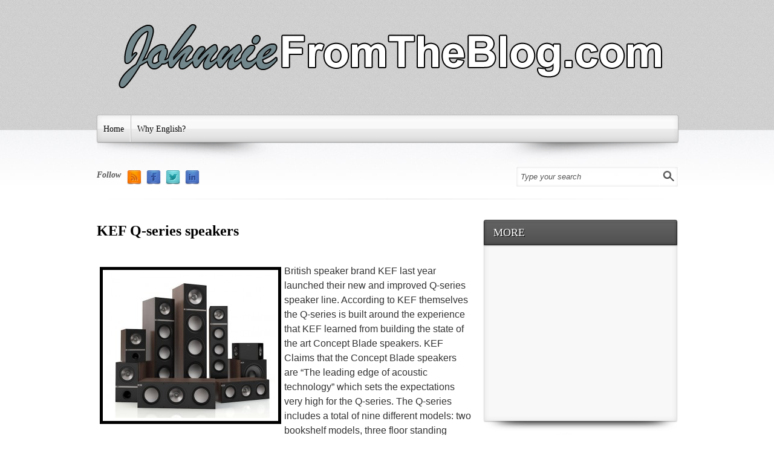

--- FILE ---
content_type: text/html; charset=UTF-8
request_url: https://www.johnniefromtheblog.com/2011/07/kef-q-series-speakers/
body_size: 15153
content:
<!DOCTYPE html PUBLIC "-//W3C//DTD XHTML 1.0 Transitional//EN" "http://www.w3.org/TR/xhtml1/DTD/xhtml1-transitional.dtd">

<!--BEGIN html-->
<html xmlns="http://www.w3.org/1999/xhtml" lang="en-US">


<!--BEGIN head-->
<head profile="http://purl.org/uF/hAtom/0.1/ http://purl.org/uF/2008/03/">

<title>JohnnieFromTheBlog &#8211; KEF Q-series speakers</title>

	<!-- Meta Tags -->
	<meta http-equiv="Content-Type" content="text/html; charset=UTF-8" />
	<meta name="viewport" content="width=device-width; initial-scale=1.0"> 


<meta name='robots' content='max-image-preview:large' />
<link rel='dns-prefetch' href='//fonts.googleapis.com' />
<link rel="alternate" type="application/rss+xml" title="JohnnieFromTheBlog &raquo; Feed" href="https://www.johnniefromtheblog.com/feed/" />
<link rel="alternate" type="application/rss+xml" title="JohnnieFromTheBlog &raquo; Comments Feed" href="https://www.johnniefromtheblog.com/comments/feed/" />
<link rel="alternate" type="application/rss+xml" title="JohnnieFromTheBlog &raquo; KEF Q-series speakers Comments Feed" href="https://www.johnniefromtheblog.com/2011/07/kef-q-series-speakers/feed/" />
<script type="text/javascript">
/* <![CDATA[ */
window._wpemojiSettings = {"baseUrl":"https:\/\/s.w.org\/images\/core\/emoji\/14.0.0\/72x72\/","ext":".png","svgUrl":"https:\/\/s.w.org\/images\/core\/emoji\/14.0.0\/svg\/","svgExt":".svg","source":{"concatemoji":"https:\/\/www.johnniefromtheblog.com\/wp-includes\/js\/wp-emoji-release.min.js?ver=c363d640b4b341a257e7645f07ac6c3d"}};
/*! This file is auto-generated */
!function(i,n){var o,s,e;function c(e){try{var t={supportTests:e,timestamp:(new Date).valueOf()};sessionStorage.setItem(o,JSON.stringify(t))}catch(e){}}function p(e,t,n){e.clearRect(0,0,e.canvas.width,e.canvas.height),e.fillText(t,0,0);var t=new Uint32Array(e.getImageData(0,0,e.canvas.width,e.canvas.height).data),r=(e.clearRect(0,0,e.canvas.width,e.canvas.height),e.fillText(n,0,0),new Uint32Array(e.getImageData(0,0,e.canvas.width,e.canvas.height).data));return t.every(function(e,t){return e===r[t]})}function u(e,t,n){switch(t){case"flag":return n(e,"\ud83c\udff3\ufe0f\u200d\u26a7\ufe0f","\ud83c\udff3\ufe0f\u200b\u26a7\ufe0f")?!1:!n(e,"\ud83c\uddfa\ud83c\uddf3","\ud83c\uddfa\u200b\ud83c\uddf3")&&!n(e,"\ud83c\udff4\udb40\udc67\udb40\udc62\udb40\udc65\udb40\udc6e\udb40\udc67\udb40\udc7f","\ud83c\udff4\u200b\udb40\udc67\u200b\udb40\udc62\u200b\udb40\udc65\u200b\udb40\udc6e\u200b\udb40\udc67\u200b\udb40\udc7f");case"emoji":return!n(e,"\ud83e\udef1\ud83c\udffb\u200d\ud83e\udef2\ud83c\udfff","\ud83e\udef1\ud83c\udffb\u200b\ud83e\udef2\ud83c\udfff")}return!1}function f(e,t,n){var r="undefined"!=typeof WorkerGlobalScope&&self instanceof WorkerGlobalScope?new OffscreenCanvas(300,150):i.createElement("canvas"),a=r.getContext("2d",{willReadFrequently:!0}),o=(a.textBaseline="top",a.font="600 32px Arial",{});return e.forEach(function(e){o[e]=t(a,e,n)}),o}function t(e){var t=i.createElement("script");t.src=e,t.defer=!0,i.head.appendChild(t)}"undefined"!=typeof Promise&&(o="wpEmojiSettingsSupports",s=["flag","emoji"],n.supports={everything:!0,everythingExceptFlag:!0},e=new Promise(function(e){i.addEventListener("DOMContentLoaded",e,{once:!0})}),new Promise(function(t){var n=function(){try{var e=JSON.parse(sessionStorage.getItem(o));if("object"==typeof e&&"number"==typeof e.timestamp&&(new Date).valueOf()<e.timestamp+604800&&"object"==typeof e.supportTests)return e.supportTests}catch(e){}return null}();if(!n){if("undefined"!=typeof Worker&&"undefined"!=typeof OffscreenCanvas&&"undefined"!=typeof URL&&URL.createObjectURL&&"undefined"!=typeof Blob)try{var e="postMessage("+f.toString()+"("+[JSON.stringify(s),u.toString(),p.toString()].join(",")+"));",r=new Blob([e],{type:"text/javascript"}),a=new Worker(URL.createObjectURL(r),{name:"wpTestEmojiSupports"});return void(a.onmessage=function(e){c(n=e.data),a.terminate(),t(n)})}catch(e){}c(n=f(s,u,p))}t(n)}).then(function(e){for(var t in e)n.supports[t]=e[t],n.supports.everything=n.supports.everything&&n.supports[t],"flag"!==t&&(n.supports.everythingExceptFlag=n.supports.everythingExceptFlag&&n.supports[t]);n.supports.everythingExceptFlag=n.supports.everythingExceptFlag&&!n.supports.flag,n.DOMReady=!1,n.readyCallback=function(){n.DOMReady=!0}}).then(function(){return e}).then(function(){var e;n.supports.everything||(n.readyCallback(),(e=n.source||{}).concatemoji?t(e.concatemoji):e.wpemoji&&e.twemoji&&(t(e.twemoji),t(e.wpemoji)))}))}((window,document),window._wpemojiSettings);
/* ]]> */
</script>
<link rel='stylesheet' id='lightboxcss-css' href='https://www.johnniefromtheblog.com/wp-content/themes/evolvepro/library/media/lightbox/lightbox.css?ver=c363d640b4b341a257e7645f07ac6c3d' type='text/css' media='all' />
<link rel='stylesheet' id='googlefont-css' href='https://fonts.googleapis.com/css?family=Oswald%3Ar%2Cb%7CCabin%3Ar%2Cb%2Ci%7CLobster%3Ar%2Cb%2Ci%7CYanone+Kaffeesatz%3Ar%2Cb%2Ci%7CNobile%3Ar%2Cb%2Ci%7CGoudy+Bookletter+1911%3Ar%2Cb%2Ci%7COpen+Sans%3Ar%2Cb%2Ci%7CPT+Sans%3Ar%2Cb%2Ci%7CQuattrocento%3Ar%2Cb%2Ci%7CDroid+Sans%3Ar%2Cb%2Ci%7CDroid+Serif%3Ar%2Cb%2Ci%7COleo+Script%3Ar%2Cb%2Ci%7CAdamina%3Ar%2Cb%2Ci%7CJosefin+Slab%3Ar%2Cb%2Ci%7CArvo%3Ar%2Cb%2Ci%7CUbuntu%3Ar%2Cb%2Ci%7CPacifico%3Ar%2Cb%2Ci&#038;ver=6.4.3' type='text/css' media='all' />
<link rel='stylesheet' id='bootstrapcss-css' href='https://www.johnniefromtheblog.com/wp-content/themes/evolvepro/library/media/js/bootstrap/css/bootstrap.css?ver=c363d640b4b341a257e7645f07ac6c3d' type='text/css' media='all' />
<link rel='stylesheet' id='bootstrapcssresponsive-css' href='https://www.johnniefromtheblog.com/wp-content/themes/evolvepro/library/media/js/bootstrap/css/bootstrap-responsive.css?ver=c363d640b4b341a257e7645f07ac6c3d' type='text/css' media='all' />
<link rel='stylesheet' id='maincss-css' href='https://www.johnniefromtheblog.com/wp-content/themes/evolvepro/style.css?ver=c363d640b4b341a257e7645f07ac6c3d' type='text/css' media='all' />
<style id='maincss-inline-css' type='text/css'>
ul.slides li.slide {display:block !important; }
   @media screen and (max-width: 960px) {
#nivo_holder, .slider-wrapper {width:500px!important;}
}
@media screen and (max-width: 758px) {
#nivo_holder, .slider-wrapper {width:500px!important;}
}  
@media screen and (max-width: 524px) {
#nivo_holder, .slider-wrapper {width:292px!important;}
}      

.header, .footer {background:#d4d4d4;}

.header, .footer {background-image:url(https://www.johnniefromtheblog.com/wp-content/themes/evolvepro/library/media/images/pattern/pattern_7.png);}
/**
 * Posts Layout
 * 
 */
 
 
.home .hentry, .archive .hentry, .search .hentry, .page-template-blog-page-php .hentry, .page-template-magazine-page-php .hentry {width:48%;float:left;margin-right:19px;padding-bottom:12px;}
@media screen and (max-width: 524px) {.home .hentry, .archive .hentry, .search .hentry, .page-template-blog-page-php .hentry, .page-template-magazine-page-php .hentry {width:292px;} } 
.home .hentry .entry-content, .archive .hentry .entry-content, .search .hentry .entry-content, .page-template-blog-page-php .hentry .entry-content , .page-template-magazine-page-php .hentry .entry-content{font-size:13px;}
.entry-content {margin-top:25px;}
.home .odd0, .archive .odd0, .search .odd0, .page-template-blog-page-php .odd0 , .page-template-magazine-page-php .odd0{clear:both;}
.home .odd1, .archive .odd1, .search .odd1, .page-template-blog-page-php .odd1 , .page-template-magazine-page-php .odd1 {margin-right:0px;}
.home .entry-title, .entry-title a, .archive .entry-title, .search .entry-title, .page-template-blog-page-php .entry-title, .page-template-magazine-page-php .entry-title{font-size:24px;letter-spacing:-1px;line-height:23px;}
.home .hentry img, .archive .hentry img, .search .hentry img,.page-template-blog-page-php .hentry img, .page-template-magazine-page-php .hentry img{float:left;margin-right:10px;max-width:100px;max-height:150px;padding:3px;width:expression(document.body.clientWidth < 742? '100px' : document.body.clientWidth > 1000? '100px' : 'auto');}
.home .entry-header, .archive .entry-header, .search .entry-header, .page-template-blog-page-php .entry-header, .page-template-magazine-page-php .entry-header {font-size:12px;}
.home .published strong, .archive .published strong,  .search .published strong, .page-template-blog-page-php .published strong, .page-template-magazine-page-php .published strong {font-size:15px;line-height:15px;}
.home .hentry .comment-count a, .archive .hentry .comment-count a, .search .hentry .comment-count a, .page-template-blog-page-php .hentry .comment-count a, .page-template-magazine-page-php .hentry .comment-count a  {background:url(https://www.johnniefromtheblog.com/wp-content/themes/evolvepro/library/media/images/comment.png) 0 9px no-repeat;text-decoration:none;position:relative;bottom:-9px;border:none;padding:8px 10px 8px 18px;}
.home .hfeed, .archive .hfeed, .single .hfeed, .page .hfeed {margin-right:0px;}
.home .hentry .entry-footer, .archive .hentry .entry-footer, .search .hentry .entry-footer, .page-template-blog-page-php .hentry .entry-footer, .page-template-magazine-page-php .hentry .entry-footer {float:left;width:100%}
.home .hentry .comment-count, .archive .hentry .comment-count, .search .hentry .comment-count, .page-template-blog-page-php .hentry .comment-count, .page-template-magazine-page-php .hentry .comment-count  {background:none!important;padding-right:0;}a, .entry-content a:link, .entry-content a:active, .entry-content a:visited {color:#000000!important;} .menu-header,.nav-menu a {font:normal 14px verdana!important; color:!important;} #logo, #logo a {font:bold 55px verdana; color:!important;letter-spacing:-.01em;} #tagline {font:bold italic 14px verdana; color:!important;}.entry-title, .entry-title a {font:bold 24px verdana; color:!important;}body, input, textarea, .entry-content {font:normal 16px arial; color:!important;line-height:1.5em;}.widget-title {font:normal 18px verdana; color:!important;}.nav-menu li:hover > a, .nav-menu li.current-menu-item > a, .nav-menu li.current-menu-ancestor > a, .nav-menu li.current-menu-ancestor li.current-menu-item > a, .nav-menu li.current-menu-ancestor li.current-menu-parent > a {color:#ffffff!important;}.home .hentry img, .archive .hentry img, .search .hentry img, .page-template-blog-page-php .hentry img, .page-template-magazine-page-php .hentry img {max-height:100%;margin-bottom:10px;max-width:100px;}.nivoSlider, .slider-wrapper {height:200px !important;}.widget-title {color:#fff;text-shadow:1px 1px 0px #000;} 
	.widget-title-background {position:absolute;top:-1px;bottom:0px;left:-16px;right:-16px;  
	-webkit-border-radius:3px 3px 0 0;-moz-border-radius:3px 3px 0 0;-border-radius:3px 3px 0 0;border-radius:3px 3px 0 0px;border:1px solid #222; 
 background:#505050; 
background:-moz-linear-gradient(center top , #606060 20%, #505050 100%) repeat scroll 0 0 transparent; 
 		   background: -webkit-gradient(linear,left top,left bottom,color-stop(.2, #606060),color-stop(1, #505050)) !important; 
 	    background: -o-linear-gradient(top, #606060,#505050) !important; 
 	    filter: progid:DXImageTransform.Microsoft.gradient(startColorstr='#606060', endColorstr='#505050'); 
-webkit-box-shadow: 0 1px 0 rgba(255, 255, 255, 0.3) inset, 0 0 5px rgba(0, 0, 0, 0.3) inset, 0 1px 2px rgba(0, 0, 0, 0.29);-moz-box-shadow: 0 1px 0 rgba(255, 255, 255, 0.3) inset, 0 0 5px rgba(0, 0, 0, 0.3) inset, 0 1px 2px rgba(0, 0, 0, 0.29);-box-shadow: 0 1px 0 rgba(255, 255, 255, 0.3) inset, 0 0 5px rgba(0, 0, 0, 0.3) inset, 0 1px 2px rgba(0, 0, 0, 0.29);box-shadow: 0 1px 0 rgba(255, 255, 255, 0.3) inset, 0 0 5px rgba(0, 0, 0, 0.3) inset, 0 1px 2px rgba(0, 0, 0, 0.29);color:#fff;text-shadow:0 1px 0px #000;}#rss, #email-newsletter, #facebook, #twitter, #myspace, #skype, #youtube, #flickr, #linkedin, #plus { background-image: url(https://www.johnniefromtheblog.com/wp-content/themes/evolvepro/library/media/images/social-buttons-color.png);}#business-slides, #BusinessSlider object, #BusinessSlider embed {height:350px;}.entry-content img, .entry-content .wp-caption { box-shadow: none;background: none;border: none;}
</style>
<style id='wp-emoji-styles-inline-css' type='text/css'>

	img.wp-smiley, img.emoji {
		display: inline !important;
		border: none !important;
		box-shadow: none !important;
		height: 1em !important;
		width: 1em !important;
		margin: 0 0.07em !important;
		vertical-align: -0.1em !important;
		background: none !important;
		padding: 0 !important;
	}
</style>
<link rel='stylesheet' id='wp-block-library-css' href='https://www.johnniefromtheblog.com/wp-includes/css/dist/block-library/style.min.css?ver=c363d640b4b341a257e7645f07ac6c3d' type='text/css' media='all' />
<style id='classic-theme-styles-inline-css' type='text/css'>
/*! This file is auto-generated */
.wp-block-button__link{color:#fff;background-color:#32373c;border-radius:9999px;box-shadow:none;text-decoration:none;padding:calc(.667em + 2px) calc(1.333em + 2px);font-size:1.125em}.wp-block-file__button{background:#32373c;color:#fff;text-decoration:none}
</style>
<style id='global-styles-inline-css' type='text/css'>
body{--wp--preset--color--black: #000000;--wp--preset--color--cyan-bluish-gray: #abb8c3;--wp--preset--color--white: #ffffff;--wp--preset--color--pale-pink: #f78da7;--wp--preset--color--vivid-red: #cf2e2e;--wp--preset--color--luminous-vivid-orange: #ff6900;--wp--preset--color--luminous-vivid-amber: #fcb900;--wp--preset--color--light-green-cyan: #7bdcb5;--wp--preset--color--vivid-green-cyan: #00d084;--wp--preset--color--pale-cyan-blue: #8ed1fc;--wp--preset--color--vivid-cyan-blue: #0693e3;--wp--preset--color--vivid-purple: #9b51e0;--wp--preset--gradient--vivid-cyan-blue-to-vivid-purple: linear-gradient(135deg,rgba(6,147,227,1) 0%,rgb(155,81,224) 100%);--wp--preset--gradient--light-green-cyan-to-vivid-green-cyan: linear-gradient(135deg,rgb(122,220,180) 0%,rgb(0,208,130) 100%);--wp--preset--gradient--luminous-vivid-amber-to-luminous-vivid-orange: linear-gradient(135deg,rgba(252,185,0,1) 0%,rgba(255,105,0,1) 100%);--wp--preset--gradient--luminous-vivid-orange-to-vivid-red: linear-gradient(135deg,rgba(255,105,0,1) 0%,rgb(207,46,46) 100%);--wp--preset--gradient--very-light-gray-to-cyan-bluish-gray: linear-gradient(135deg,rgb(238,238,238) 0%,rgb(169,184,195) 100%);--wp--preset--gradient--cool-to-warm-spectrum: linear-gradient(135deg,rgb(74,234,220) 0%,rgb(151,120,209) 20%,rgb(207,42,186) 40%,rgb(238,44,130) 60%,rgb(251,105,98) 80%,rgb(254,248,76) 100%);--wp--preset--gradient--blush-light-purple: linear-gradient(135deg,rgb(255,206,236) 0%,rgb(152,150,240) 100%);--wp--preset--gradient--blush-bordeaux: linear-gradient(135deg,rgb(254,205,165) 0%,rgb(254,45,45) 50%,rgb(107,0,62) 100%);--wp--preset--gradient--luminous-dusk: linear-gradient(135deg,rgb(255,203,112) 0%,rgb(199,81,192) 50%,rgb(65,88,208) 100%);--wp--preset--gradient--pale-ocean: linear-gradient(135deg,rgb(255,245,203) 0%,rgb(182,227,212) 50%,rgb(51,167,181) 100%);--wp--preset--gradient--electric-grass: linear-gradient(135deg,rgb(202,248,128) 0%,rgb(113,206,126) 100%);--wp--preset--gradient--midnight: linear-gradient(135deg,rgb(2,3,129) 0%,rgb(40,116,252) 100%);--wp--preset--font-size--small: 13px;--wp--preset--font-size--medium: 20px;--wp--preset--font-size--large: 36px;--wp--preset--font-size--x-large: 42px;--wp--preset--spacing--20: 0.44rem;--wp--preset--spacing--30: 0.67rem;--wp--preset--spacing--40: 1rem;--wp--preset--spacing--50: 1.5rem;--wp--preset--spacing--60: 2.25rem;--wp--preset--spacing--70: 3.38rem;--wp--preset--spacing--80: 5.06rem;--wp--preset--shadow--natural: 6px 6px 9px rgba(0, 0, 0, 0.2);--wp--preset--shadow--deep: 12px 12px 50px rgba(0, 0, 0, 0.4);--wp--preset--shadow--sharp: 6px 6px 0px rgba(0, 0, 0, 0.2);--wp--preset--shadow--outlined: 6px 6px 0px -3px rgba(255, 255, 255, 1), 6px 6px rgba(0, 0, 0, 1);--wp--preset--shadow--crisp: 6px 6px 0px rgba(0, 0, 0, 1);}:where(.is-layout-flex){gap: 0.5em;}:where(.is-layout-grid){gap: 0.5em;}body .is-layout-flow > .alignleft{float: left;margin-inline-start: 0;margin-inline-end: 2em;}body .is-layout-flow > .alignright{float: right;margin-inline-start: 2em;margin-inline-end: 0;}body .is-layout-flow > .aligncenter{margin-left: auto !important;margin-right: auto !important;}body .is-layout-constrained > .alignleft{float: left;margin-inline-start: 0;margin-inline-end: 2em;}body .is-layout-constrained > .alignright{float: right;margin-inline-start: 2em;margin-inline-end: 0;}body .is-layout-constrained > .aligncenter{margin-left: auto !important;margin-right: auto !important;}body .is-layout-constrained > :where(:not(.alignleft):not(.alignright):not(.alignfull)){max-width: var(--wp--style--global--content-size);margin-left: auto !important;margin-right: auto !important;}body .is-layout-constrained > .alignwide{max-width: var(--wp--style--global--wide-size);}body .is-layout-flex{display: flex;}body .is-layout-flex{flex-wrap: wrap;align-items: center;}body .is-layout-flex > *{margin: 0;}body .is-layout-grid{display: grid;}body .is-layout-grid > *{margin: 0;}:where(.wp-block-columns.is-layout-flex){gap: 2em;}:where(.wp-block-columns.is-layout-grid){gap: 2em;}:where(.wp-block-post-template.is-layout-flex){gap: 1.25em;}:where(.wp-block-post-template.is-layout-grid){gap: 1.25em;}.has-black-color{color: var(--wp--preset--color--black) !important;}.has-cyan-bluish-gray-color{color: var(--wp--preset--color--cyan-bluish-gray) !important;}.has-white-color{color: var(--wp--preset--color--white) !important;}.has-pale-pink-color{color: var(--wp--preset--color--pale-pink) !important;}.has-vivid-red-color{color: var(--wp--preset--color--vivid-red) !important;}.has-luminous-vivid-orange-color{color: var(--wp--preset--color--luminous-vivid-orange) !important;}.has-luminous-vivid-amber-color{color: var(--wp--preset--color--luminous-vivid-amber) !important;}.has-light-green-cyan-color{color: var(--wp--preset--color--light-green-cyan) !important;}.has-vivid-green-cyan-color{color: var(--wp--preset--color--vivid-green-cyan) !important;}.has-pale-cyan-blue-color{color: var(--wp--preset--color--pale-cyan-blue) !important;}.has-vivid-cyan-blue-color{color: var(--wp--preset--color--vivid-cyan-blue) !important;}.has-vivid-purple-color{color: var(--wp--preset--color--vivid-purple) !important;}.has-black-background-color{background-color: var(--wp--preset--color--black) !important;}.has-cyan-bluish-gray-background-color{background-color: var(--wp--preset--color--cyan-bluish-gray) !important;}.has-white-background-color{background-color: var(--wp--preset--color--white) !important;}.has-pale-pink-background-color{background-color: var(--wp--preset--color--pale-pink) !important;}.has-vivid-red-background-color{background-color: var(--wp--preset--color--vivid-red) !important;}.has-luminous-vivid-orange-background-color{background-color: var(--wp--preset--color--luminous-vivid-orange) !important;}.has-luminous-vivid-amber-background-color{background-color: var(--wp--preset--color--luminous-vivid-amber) !important;}.has-light-green-cyan-background-color{background-color: var(--wp--preset--color--light-green-cyan) !important;}.has-vivid-green-cyan-background-color{background-color: var(--wp--preset--color--vivid-green-cyan) !important;}.has-pale-cyan-blue-background-color{background-color: var(--wp--preset--color--pale-cyan-blue) !important;}.has-vivid-cyan-blue-background-color{background-color: var(--wp--preset--color--vivid-cyan-blue) !important;}.has-vivid-purple-background-color{background-color: var(--wp--preset--color--vivid-purple) !important;}.has-black-border-color{border-color: var(--wp--preset--color--black) !important;}.has-cyan-bluish-gray-border-color{border-color: var(--wp--preset--color--cyan-bluish-gray) !important;}.has-white-border-color{border-color: var(--wp--preset--color--white) !important;}.has-pale-pink-border-color{border-color: var(--wp--preset--color--pale-pink) !important;}.has-vivid-red-border-color{border-color: var(--wp--preset--color--vivid-red) !important;}.has-luminous-vivid-orange-border-color{border-color: var(--wp--preset--color--luminous-vivid-orange) !important;}.has-luminous-vivid-amber-border-color{border-color: var(--wp--preset--color--luminous-vivid-amber) !important;}.has-light-green-cyan-border-color{border-color: var(--wp--preset--color--light-green-cyan) !important;}.has-vivid-green-cyan-border-color{border-color: var(--wp--preset--color--vivid-green-cyan) !important;}.has-pale-cyan-blue-border-color{border-color: var(--wp--preset--color--pale-cyan-blue) !important;}.has-vivid-cyan-blue-border-color{border-color: var(--wp--preset--color--vivid-cyan-blue) !important;}.has-vivid-purple-border-color{border-color: var(--wp--preset--color--vivid-purple) !important;}.has-vivid-cyan-blue-to-vivid-purple-gradient-background{background: var(--wp--preset--gradient--vivid-cyan-blue-to-vivid-purple) !important;}.has-light-green-cyan-to-vivid-green-cyan-gradient-background{background: var(--wp--preset--gradient--light-green-cyan-to-vivid-green-cyan) !important;}.has-luminous-vivid-amber-to-luminous-vivid-orange-gradient-background{background: var(--wp--preset--gradient--luminous-vivid-amber-to-luminous-vivid-orange) !important;}.has-luminous-vivid-orange-to-vivid-red-gradient-background{background: var(--wp--preset--gradient--luminous-vivid-orange-to-vivid-red) !important;}.has-very-light-gray-to-cyan-bluish-gray-gradient-background{background: var(--wp--preset--gradient--very-light-gray-to-cyan-bluish-gray) !important;}.has-cool-to-warm-spectrum-gradient-background{background: var(--wp--preset--gradient--cool-to-warm-spectrum) !important;}.has-blush-light-purple-gradient-background{background: var(--wp--preset--gradient--blush-light-purple) !important;}.has-blush-bordeaux-gradient-background{background: var(--wp--preset--gradient--blush-bordeaux) !important;}.has-luminous-dusk-gradient-background{background: var(--wp--preset--gradient--luminous-dusk) !important;}.has-pale-ocean-gradient-background{background: var(--wp--preset--gradient--pale-ocean) !important;}.has-electric-grass-gradient-background{background: var(--wp--preset--gradient--electric-grass) !important;}.has-midnight-gradient-background{background: var(--wp--preset--gradient--midnight) !important;}.has-small-font-size{font-size: var(--wp--preset--font-size--small) !important;}.has-medium-font-size{font-size: var(--wp--preset--font-size--medium) !important;}.has-large-font-size{font-size: var(--wp--preset--font-size--large) !important;}.has-x-large-font-size{font-size: var(--wp--preset--font-size--x-large) !important;}
.wp-block-navigation a:where(:not(.wp-element-button)){color: inherit;}
:where(.wp-block-post-template.is-layout-flex){gap: 1.25em;}:where(.wp-block-post-template.is-layout-grid){gap: 1.25em;}
:where(.wp-block-columns.is-layout-flex){gap: 2em;}:where(.wp-block-columns.is-layout-grid){gap: 2em;}
.wp-block-pullquote{font-size: 1.5em;line-height: 1.6;}
</style>
<script type="text/javascript" src="https://www.johnniefromtheblog.com/wp-includes/js/jquery/jquery.min.js?ver=3.7.1" id="jquery-core-js"></script>
<script type="text/javascript" src="https://www.johnniefromtheblog.com/wp-includes/js/jquery/jquery-migrate.min.js?ver=3.4.1" id="jquery-migrate-js"></script>
<script type="text/javascript" src="https://www.johnniefromtheblog.com/wp-content/themes/evolvepro/library/media/lightbox/lightbox.js?ver=c363d640b4b341a257e7645f07ac6c3d" id="lightbox-js"></script>
<script type="text/javascript" src="https://www.johnniefromtheblog.com/wp-content/themes/evolvepro/library/media/js/carousel.js?ver=c363d640b4b341a257e7645f07ac6c3d" id="carousel-js"></script>
<script type="text/javascript" src="https://www.johnniefromtheblog.com/wp-content/themes/evolvepro/library/media/js/tipsy.js?ver=c363d640b4b341a257e7645f07ac6c3d" id="tipsy-js"></script>
<script type="text/javascript" src="https://www.johnniefromtheblog.com/wp-content/themes/evolvepro/library/media/js/fields.js?ver=c363d640b4b341a257e7645f07ac6c3d" id="fields-js"></script>
<script type="text/javascript" src="https://www.johnniefromtheblog.com/wp-content/themes/evolvepro/library/media/js/supersubs.js?ver=c363d640b4b341a257e7645f07ac6c3d" id="supersubs-js"></script>
<script type="text/javascript" src="https://www.johnniefromtheblog.com/wp-content/themes/evolvepro/library/media/js/superfish.js?ver=c363d640b4b341a257e7645f07ac6c3d" id="superfish-js"></script>
<script type="text/javascript" src="https://www.johnniefromtheblog.com/wp-content/themes/evolvepro/library/media/js/buttons.js?ver=c363d640b4b341a257e7645f07ac6c3d" id="buttons-js"></script>
<script type="text/javascript" src="https://www.johnniefromtheblog.com/wp-content/themes/evolvepro/library/media/js/bootstrap/js/bootstrap.js?ver=c363d640b4b341a257e7645f07ac6c3d" id="bootstrap-js"></script>
<link rel="https://api.w.org/" href="https://www.johnniefromtheblog.com/wp-json/" /><link rel="alternate" type="application/json" href="https://www.johnniefromtheblog.com/wp-json/wp/v2/posts/908" /><link rel="EditURI" type="application/rsd+xml" title="RSD" href="https://www.johnniefromtheblog.com/xmlrpc.php?rsd" />
<link rel="canonical" href="https://www.johnniefromtheblog.com/2011/07/kef-q-series-speakers/" />
<link rel="alternate" type="application/json+oembed" href="https://www.johnniefromtheblog.com/wp-json/oembed/1.0/embed?url=https%3A%2F%2Fwww.johnniefromtheblog.com%2F2011%2F07%2Fkef-q-series-speakers%2F" />
<link rel="alternate" type="text/xml+oembed" href="https://www.johnniefromtheblog.com/wp-json/oembed/1.0/embed?url=https%3A%2F%2Fwww.johnniefromtheblog.com%2F2011%2F07%2Fkef-q-series-speakers%2F&#038;format=xml" />
<script type="text/javascript" src="https://www.johnniefromtheblog.com/wp-content/plugins/si-captcha-for-wordpress/captcha/si_captcha.js?ver=1768422370"></script>
<!-- begin SI CAPTCHA Anti-Spam - login/register form style -->
<style type="text/css">
.si_captcha_small { width:175px; height:45px; padding-top:10px; padding-bottom:10px; }
.si_captcha_large { width:250px; height:60px; padding-top:10px; padding-bottom:10px; }
img#si_image_com { border-style:none; margin:0; padding-right:5px; float:left; }
img#si_image_reg { border-style:none; margin:0; padding-right:5px; float:left; }
img#si_image_log { border-style:none; margin:0; padding-right:5px; float:left; }
img#si_image_side_login { border-style:none; margin:0; padding-right:5px; float:left; }
img#si_image_checkout { border-style:none; margin:0; padding-right:5px; float:left; }
img#si_image_jetpack { border-style:none; margin:0; padding-right:5px; float:left; }
img#si_image_bbpress_topic { border-style:none; margin:0; padding-right:5px; float:left; }
.si_captcha_refresh { border-style:none; margin:0; vertical-align:bottom; }
div#si_captcha_input { display:block; padding-top:15px; padding-bottom:5px; }
label#si_captcha_code_label { margin:0; }
input#si_captcha_code_input { width:65px; }
p#si_captcha_code_p { clear: left; padding-top:10px; }
.si-captcha-jetpack-error { color:#DC3232; }
</style>
<!-- end SI CAPTCHA Anti-Spam - login/register form style -->
 
<!--END head-->  
</head>



<!--BEGIN body-->
<body data-rsssl=1 class="post-template-default single single-post postid-908 single-format-standard">

	
<div id="top"></div>



<!--BEGIN .header-->
		<div class="header"> 
    
        
	<!--BEGIN .container-->
	 <div class="container container-header custom-header"> 
  
  <!-- AD Space 1 -->
  
  
  
                            
     
  
  
  
    
   <a href=https://www.johnniefromtheblog.com><img id='logo-image' src=https://www.johnniefromtheblog.com/wp-content/uploads/2012/10/johnniefromtheblog_logo_banner-2.png /></a>   
     
      
     
     
     
     
       
      
     
	<!--END .container-->
		</div>
    
    		<!--END .header-->
		</div>
    
  
  <div class="menu-container">
          	
	<div class="menu-back">
  
  

  

        
    
     <!--BEGIN .container-menu-->
  <div class="container nacked-menu container-menu">
          	

   
      <div class="menu-header">
      
    <div class="menu"><ul class="nav-menu"><li ><a href="https://www.johnniefromtheblog.com/">Home</a></li><li class="page_item page-item-352"><a href="https://www.johnniefromtheblog.com/why-english/">Why English?</a></li></ul></div>  
  </div>        
       
     </div>
     




 

        <!--BEGIN header-content.php -->  
        
         
        
        
        	  
  
  <div class="container container-header">   



  
  
 
          
  
  <!--BEGIN #subscribe-follow-->
 
<div id="social" class="nosl"><span class="social-title">Follow</span>

	 



<ul class="sc_menu">

<li><a target="_blank" href="https://www.johnniefromtheblog.com/feed/rss/" class="tipsytext" id="rss" original-title="RSS Feed"></a></li>


<li><a target="_blank" href="http://facebook.com/johnnie.midelf" class="tipsytext" id="facebook" original-title="Facebook"></a></li>
<li><a target="_blank" href="http://twitter.com/FromTheBlog" class="tipsytext" id="twitter" original-title="Twitter"></a></li>





<li><a target="_blank" href="http://www.linkedin.com/pub/johnnie-midelf/36/485/3b4" class="tipsytext" id="linkedin" original-title="LinkedIn"></a></li>
</ul></div>


<!--END #subscribe-follow-->
  
  
 
  
     
   <!--BEGIN #righttopcolumn-->  
  <div id="righttopcolumn"> 
       
<!--BEGIN #searchform-->
       <form action="https://www.johnniefromtheblog.com" method="get" class="searchform">
       
         <div id="search-text-box">
  
 <label class="searchfield" id="search_label" for="search-text"><input id="search-text" type="text" tabindex="1" name="s" class="search" onfocus="if (this.value == 'Type your search') {this.value=''}" onblur="if(this.value == '') { this.value='Type your search'}" value="Type your search" /></label> 

  </div>
  
           <div id="search-button-box">
      
	<button id="search-button" tabindex="2" type="submit" class="search-btn"></button> 
  
  </div>
  
  

  
  
    
</form>

<div class="clearfix"></div>

<!--END #searchform--> 

</div> 
  <!--END #righttopcolumn-->

   


  
         
    
       
       
       </div>       
              
       
        
   
     <!-- AD Space 2 -->
  
  
     
      
  </div>
    
    
       
             	<!--BEGIN .content-->
	<div class="content adminsingular single s-category-electronics-gear s-tag-all-posts s-tag-electronics s-tag-hi-fi s-tag-review s-tag-speakers s-author-none">  
  
 


       	<!--BEGIN .container-->
	<div class="container container-center">
  
   


		<!--BEGIN #content-->
		<div id="content">
    
 
    


	

       
    
    
			<!--BEGIN #primary .hfeed-->
			<div id="primary" class="hfeed">
      
      
      
      
 <!---------------------- 
 ---- single post begin
 ----------------------->     
      
  
 
                                 
                  

				<!--BEGIN .hentry-->
				<div id="post-908" class="post-908 post type-post status-publish format-standard hentry category-electronics-gear tag-all-posts tag-electronics tag-hi-fi tag-review tag-speakers p publish first-post cat tag">
					



                              
                     <h1 class="entry-title fl-l">KEF Q-series speakers</h1>
                    
                     
                    <br /><br />                    
                    
         <!-- AD Space 7 -->
  
  
                         
      
			<!--BEGIN .entry-content .article-->
					<div class="entry-content article">
						<p><a href="https://www.johnniefromtheblog.com/2011/07/kef-q-series-speakers/kef_q_series/" rel="attachment wp-att-914"><img fetchpriority="high" decoding="async" class="alignleft size-medium wp-image-914" style="margin: 5px; border: 5px solid black;" title="KEF_Q_Series" alt="" src="https://www.johnniefromtheblog.com/wp-content/uploads/2011/07/KEF_Q_Series-280x240.jpg" width="280" height="240" srcset="https://www.johnniefromtheblog.com/wp-content/uploads/2011/07/KEF_Q_Series-280x240.jpg 280w, https://www.johnniefromtheblog.com/wp-content/uploads/2011/07/KEF_Q_Series-500x429.jpg 500w, https://www.johnniefromtheblog.com/wp-content/uploads/2011/07/KEF_Q_Series.jpg 640w" sizes="(max-width: 280px) 100vw, 280px" /></a>British speaker brand KEF last year launched their new and improved Q-series speaker line. According to KEF themselves the Q-series is built around the experience that KEF learned from building the state of the art Concept Blade speakers. KEF Claims that the Concept Blade speakers are “The leading edge of acoustic technology” which sets the expectations very high for the Q-series. The Q-series includes a total of nine different models: two bookshelf models, three floor standing models, two center channel models, one wall mounted dipole ambience speaker and one subwoofer. I will link to them all separately at the end of this post. As usual, I went to audition them and had the opportunity to listen to the biggest bookshelf model Q300 and the middle model of the floor standers which is the Q700.</p>
<p>The two models I listened to are reasonably priced at €600 for the Q300 bookshelf speaker and €1250 for the floor standing middle model Q700. The biggest floor stander Q900 which I did not audition retails for around €1600 while the smallest bookshelf model Q100 retails for €500. This wide selection of model sizes and prices makes it possible to easier match the size of both your budget and your listening room.</p>
<p>The build quality on the Q-series is good and the cabinets feel very sturdy. KEF has gone back to the conventional straight line box construction on the cabinets rather than the curved back and sides which the iQ-series had. This will most likely make the cabinets easier and cheaper to manufacture, but also obviously increase the enclosure volume which will result in deeper bass.  The wood imitation finish looks kind of cheap and only come in 3 dark and boring colors, Black Oak, Cherry and Walnut which will be hard to match in many modern homes. I’d really love to see them in colors such as Light Oak, Light Mahogany or White lacquer.</p>
<p><a href="https://www.johnniefromtheblog.com/2011/07/kef-q-series-speakers/kef_q_series_uni-q_driver/" rel="attachment wp-att-915"><img decoding="async" class="size-medium wp-image-915 alignleft" style="margin: 5px; border: 5px solid black;" title="KEF_Q_Series_uni-q_driver" alt="" src="https://www.johnniefromtheblog.com/wp-content/uploads/2011/07/KEF_Q_Series_uni-q_driver-280x126.jpg" width="280" height="126" srcset="https://www.johnniefromtheblog.com/wp-content/uploads/2011/07/KEF_Q_Series_uni-q_driver-280x126.jpg 280w, https://www.johnniefromtheblog.com/wp-content/uploads/2011/07/KEF_Q_Series_uni-q_driver-500x225.jpg 500w, https://www.johnniefromtheblog.com/wp-content/uploads/2011/07/KEF_Q_Series_uni-q_driver.jpg 640w" sizes="(max-width: 280px) 100vw, 280px" /></a>I started out with listening to the Q300 bookshelf model which has the 6.5-inch Uni-Q driver array equipped with the 1-inch aluminum dome tweeter in the center of the driver. The Q300 soundstage is wide and detailed with everything in perfect position. The midrange and treble is perfectly balanced to each other and play with a stunning resolution. The low frequency response is amazing with powerful and tight bass that is almost physical without breaking up or sounding strained. The Q300 sound and act like they were much bigger than they really are. I see no problem what so ever for the Q300 to fill out even pretty large listening rooms.</p>
<p>Switching to the floor standing Q700, which is equipped with the exact same 6.5-inch Uni-Q array driver as the Q300. Additionally the Q700 has a 6.5-inch bas driver mounted in between two identical looking 6.5-inch passive radiators. The Q700 cabinet is a sealed enclosure which is divided into two chambers inside and each chamber is vented with a passive radiator instead of a bass reflex port. One of the passive radiators is used for the chamber with the Uni-Q driver and the other is used for the chamber with the bass driver. The Q700 sound much like the Q300 mostly because they use the exact same Uni-Q driver with the same tweeter. The biggest difference however is that the Q700 are much more physical and powerful because of its dedicated bass driver and bigger cabinet. They really impress with their massive yet firm bass which feel like they could tear up the demo room I was in. The midrange is in a way just slightly fuller on the Q700 then the Q300 which may be because of a bigger enclosure for the Uni-Q array.</p>
<p>I really enjoy the KEF Q-series judging from the Q300 and Q700. They’re engaging and alive and I never felt that I would get tired of listening to them. Other than the slightly dull finish I have absolutely nothing negative to say about them. In its price range I think there will be very few alternatives that will measure up to the same performance and sound quality as the KEF Q-series and I really recommend that you audition them if this is the price range that you are looking into. In fact, I might even get the Q300 for myself!</p>
<p><strong>Bookshelf</strong><br />
KEF Q100: <a href="http://www.prisjakt.nu/produkt.php?e=721549">http://www.prisjakt.nu/produkt.php?e=721549</a><br />
KEF Q300: <a href="http://www.prisjakt.nu/produkt.php?e=721551Floor">http://www.prisjakt.nu/produkt.php?e=721551</a></p>
<p><strong>Floor standing</strong><br />
KEF Q500: <a href="http://www.prisjakt.nu/produkt.php?e=721553">http://www.prisjakt.nu/produkt.php?e=721553</a><br />
KEF Q700: <a href="http://www.prisjakt.nu/produkt.php?e=721552">http://www.prisjakt.nu/produkt.php?e=721552</a><br />
KEF Q900: <a href="http://www.prisjakt.nu/produkt.php?e=720402Center">http://www.prisjakt.nu/produkt.php?e=720402</a></p>
<p><strong>Center channel</strong><br />
KEF Q200c: <a href="http://www.prisjakt.nu/produkt.php?e=721550">http://www.prisjakt.nu/produkt.php?e=721550</a><br />
KEF Q600c: <a href="http://www.prisjakt.nu/produkt.php?e=721555Dipole">http://www.prisjakt.nu/produkt.php?e=721555</a></p>
<p><strong>Dipole</strong><br />
KEF Q800ds: <a href="http://www.prisjakt.nu/produkt.php?e=726091Subwoofer">http://www.prisjakt.nu/produkt.php?e=726091</a></p>
<p><strong>Subwoofer</strong><br />
KEF Q400b: <a href="http://www.prisjakt.nu/produkt.php?e=721554">http://www.prisjakt.nu/produkt.php?e=721554</a></p>
<p><iframe src="https://www.youtube.com/embed/eslPR9snV_M" height="349" width="560" frameborder="0"></iframe></p>
            					<!--END .entry-content .article-->
					
          <div class="clearfix"></div>
          </div>
          
          
          
         <!-- AD Space 8 -->
  
  
    <div class="ad-8"><script type="text/javascript"><!-- 
google_ad_client = "ca-pub-5514543092903411";
google_ad_slot = "7589745108";
google_ad_width = 468; google_ad_height = 60;
//-->
</script>
<script type="text/javascript"
src="https://pagead2.googlesyndication.com/pagead/show_ads.js">
</script>
</div>              

						<!--BEGIN .entry-meta .entry-footer-->
                    <div class="entry-meta entry-footer">
                    	                    	 <span class="entry-categories"> <a href="https://www.johnniefromtheblog.com/category/electronics-gear/" rel="category tag">Electronics &amp; Gear</a></span> 
 		                      <span class="meta-sep">&nbsp;&nbsp;</span>						                                                 <span class="entry-tags"> <a href="https://www.johnniefromtheblog.com/tag/all-posts/" rel="tag">All posts</a>, <a href="https://www.johnniefromtheblog.com/tag/electronics/" rel="tag">Electronics</a>, <a href="https://www.johnniefromtheblog.com/tag/hi-fi/" rel="tag">Hi-Fi</a>, <a href="https://www.johnniefromtheblog.com/tag/review/" rel="tag">Review</a>, <a href="https://www.johnniefromtheblog.com/tag/speakers/" rel="tag">Speakers</a></span> 
                        					<!--END .entry-meta .entry-footer-->
                    </div>
                    
                    
                                   
                    <!-- Auto Discovery Trackbacks
					<rdf:RDF xmlns:rdf="http://www.w3.org/1999/02/22-rdf-syntax-ns#"
			xmlns:dc="http://purl.org/dc/elements/1.1/"
			xmlns:trackback="http://madskills.com/public/xml/rss/module/trackback/">
		<rdf:Description rdf:about="https://www.johnniefromtheblog.com/2011/07/kef-q-series-speakers/"
    dc:identifier="https://www.johnniefromtheblog.com/2011/07/kef-q-series-speakers/"
    dc:title="KEF Q-series speakers"
    trackback:ping="https://www.johnniefromtheblog.com/2011/07/kef-q-series-speakers/trackback/" />
</rdf:RDF>					-->
				<!--END .hentry-->
				</div>
        
          <div class="share-this">
          <strong>SHARE THIS</strong>
          <a rel="nofollow" target="_blank" class="share-twitter" href="http://twitter.com/intent/tweet?status=KEF Q-series speakers+&raquo;+https://tinyurl.com/y35ebcpb">Twitter</a> 
          <a rel="nofollow" target="_blank" class="share-facebook" href="http://www.facebook.com/sharer/sharer.php?u=https://www.johnniefromtheblog.com/2011/07/kef-q-series-speakers/&amp;t=KEF Q-series speakers">Facebook</a>
          <a rel="nofollow" target="_blank" class="share-delicious" href="http://del.icio.us/post?url=https://www.johnniefromtheblog.com/2011/07/kef-q-series-speakers/&amp;title=KEF Q-series speakers">Delicious</a>
          <a rel="nofollow" target="_blank" class="share-stumble" href="http://www.stumbleupon.com/submit?url=https://www.johnniefromtheblog.com/2011/07/kef-q-series-speakers/&amp;title=KEF Q-series speakers">StumbleUpon</a>
          <a rel="nofollow" target="_blank" class="share-email" href="http://www.addtoany.com/email?linkurl=https://www.johnniefromtheblog.com/2011/07/kef-q-series-speakers/&linkname=KEF Q-series speakers">E-mail</a>
          <a rel="nofollow" class="tipsytext more-options" title="More options" target="_blank" href="http://www.addtoany.com/share_save#url=https://www.johnniefromtheblog.com/2011/07/kef-q-series-speakers/&linkname=KEF Q-series speakers"><img src="https://www.johnniefromtheblog.com/wp-content/themes/evolvepro/library/media/images/share-more.png" /></a> 
          </div>

 
        
        
        
        
  

       
                       
				<!--BEGIN .navigation-links-->
<div class="navigation-links single-page-navigation clearfix">
	<div class="nav-previous"><a href="https://www.johnniefromtheblog.com/2011/07/dali-zensor-budget-line-speakers-that-delivers/" rel="prev">&larr; Dali Zensor, budget line speakers that delivers</a></div>
	<div class="nav-next"><a href="https://www.johnniefromtheblog.com/2011/08/copter-military-grade-screen-protection-for-iphone/" rel="next">Copter, military grade screen protection for iPhone &rarr;</a></div>
<!--END .navigation-links-->
</div>
<div class="clearfix"></div>

        
           

				
<div id="comments">   
	<span class="comments-title-back"><h3 class="comment-title"><span class="comment-title-meta no-comment">No Comments Yet</span></h3><span class="comment-feed-link"><a title="Follow replies" class="tipsytext follow-replies" href="https://www.johnniefromtheblog.com/2011/07/kef-q-series-speakers/feed/"></a></span></span></div>

<!--BEGIN #respond-->


    
    
  
    <!--BEGIN #comment-form-->

<div class="clearfix"></div>        

		<div id="respond" class="comment-respond">
		<h3 id="reply-title" class="comment-reply-title">Leave a Reply <small><a rel="nofollow" id="cancel-comment-reply-link" href="/2011/07/kef-q-series-speakers/#respond" style="display:none;">Cancel reply</a></small></h3><form action="https://www.johnniefromtheblog.com/wp-comments-post.php" method="post" id="commentform" class="comment-form"><p class="comment-notes"><span id="email-notes">Your email address will not be published.</span> <span class="required-field-message">Required fields are marked <span class="required">*</span></span></p><p class="comment-form-comment"><label for="comment">Comment <span class="required">*</span></label> <textarea id="comment" name="comment" cols="45" rows="8" maxlength="65525" required="required"></textarea></p><p class="comment-form-author"><label for="author">Name <span class="required">*</span></label> <input id="author" name="author" type="text" value="" size="30" maxlength="245" autocomplete="name" required="required" /></p>
<p class="comment-form-email"><label for="email">Email <span class="required">*</span></label> <input id="email" name="email" type="text" value="" size="30" maxlength="100" aria-describedby="email-notes" autocomplete="email" required="required" /></p>
<p class="comment-form-url"><label for="url">Website</label> <input id="url" name="url" type="text" value="" size="30" maxlength="200" autocomplete="url" /></p>
<p class="comment-form-cookies-consent"><input id="wp-comment-cookies-consent" name="wp-comment-cookies-consent" type="checkbox" value="yes" /> <label for="wp-comment-cookies-consent">Save my name, email, and website in this browser for the next time I comment.</label></p>


<div class="si_captcha_small"><img id="si_image_com" src="https://www.johnniefromtheblog.com/wp-content/plugins/si-captcha-for-wordpress/captcha/securimage_show.php?si_sm_captcha=1&amp;si_form_id=com&amp;prefix=xEmVe0STRQiltsOz" width="132" height="45" alt="CAPTCHA" title="CAPTCHA" />
    <input id="si_code_com" name="si_code_com" type="hidden"  value="xEmVe0STRQiltsOz" />
    <div id="si_refresh_com">
<a href="#" rel="nofollow" title="Refresh" onclick="si_captcha_refresh('si_image_com','com','/wp-content/plugins/si-captcha-for-wordpress/captcha','https://www.johnniefromtheblog.com/wp-content/plugins/si-captcha-for-wordpress/captcha/securimage_show.php?si_sm_captcha=1&amp;si_form_id=com&amp;prefix='); return false;">
      <img class="si_captcha_refresh" src="https://www.johnniefromtheblog.com/wp-content/plugins/si-captcha-for-wordpress/captcha/images/refresh.png" width="22" height="20" alt="Refresh" onclick="this.blur();" /></a>
	</div>
	</div>

<p id="si_captcha_code_p">
<input id="si_captcha_code" name="si_captcha_code" type="text" />
<label for="si_captcha_code" >CAPTCHA Code</label><span class="required"> *</span>
</p>

<p class="form-submit"><input name="submit" type="submit" id="submit" class="submit" value="Post Comment" /> <input type='hidden' name='comment_post_ID' value='908' id='comment_post_ID' />
<input type='hidden' name='comment_parent' id='comment_parent' value='0' />
</p><p style="display: none;"><input type="hidden" id="akismet_comment_nonce" name="akismet_comment_nonce" value="cdb7fe5467" /></p><p style="display: none !important;" class="akismet-fields-container" data-prefix="ak_"><label>&#916;<textarea name="ak_hp_textarea" cols="45" rows="8" maxlength="100"></textarea></label><input type="hidden" id="ak_js_1" name="ak_js" value="192"/><script>document.getElementById( "ak_js_1" ).setAttribute( "value", ( new Date() ).getTime() );</script></p></form>	</div><!-- #respond -->
	    <!--END #comment-form-->
   
    

<!--END #respond-->



                
				
 <!---------------------- 
 ---- single post end
 -----------------------> 
      
      
      


 <!---------------------- 
 ---- home/date/category/tag/search/author begin
 ----------------------->         
      
      

			<!--END #primary .hfeed-->
			</div>
      
      
 

        <!--BEGIN #secondary .aside-->
        <div id="secondary" class="aside">
        
        

      
      
  <!-- AD Space 3 -->
  
  
     
        
        
        
			<div id="text-3" class="widget widget_text"><div class="widget-content"><div class="before-title"><div class="widget-title-background"></div><h3 class="widget-title">More</h3></div>			<div class="textwidget"><center>
<script type="text/javascript"><!--
google_ad_client = "ca-pub-5514543092903411";
/* JohnnieFromTheBlog.com */
google_ad_slot = "8383678838";
google_ad_width = 250;
google_ad_height = 250;
//-->
</script>
<script type="text/javascript"
src="https://pagead2.googlesyndication.com/pagead/show_ads.js">
</script>
</center></div>
		</div></div><div id="tag_cloud-2" class="widget widget_tag_cloud"><div class="widget-content"><div class="before-title"><div class="widget-title-background"></div><h3 class="widget-title">Article cloud</h3></div><div class="tagcloud"><a href="https://www.johnniefromtheblog.com/tag/all-posts/" class="tag-cloud-link tag-link-15 tag-link-position-1" style="font-size: 22pt;" aria-label="All posts (55 items)">All posts</a>
<a href="https://www.johnniefromtheblog.com/tag/android/" class="tag-cloud-link tag-link-56 tag-link-position-2" style="font-size: 9.7379310344828pt;" aria-label="Android (2 items)">Android</a>
<a href="https://www.johnniefromtheblog.com/tag/apple/" class="tag-cloud-link tag-link-27 tag-link-position-3" style="font-size: 14.758620689655pt;" aria-label="Apple (9 items)">Apple</a>
<a href="https://www.johnniefromtheblog.com/tag/business/" class="tag-cloud-link tag-link-18 tag-link-position-4" style="font-size: 11.862068965517pt;" aria-label="Business (4 items)">Business</a>
<a href="https://www.johnniefromtheblog.com/tag/coffee/" class="tag-cloud-link tag-link-48 tag-link-position-5" style="font-size: 8pt;" aria-label="Coffee (1 item)">Coffee</a>
<a href="https://www.johnniefromtheblog.com/tag/computer/" class="tag-cloud-link tag-link-45 tag-link-position-6" style="font-size: 13.793103448276pt;" aria-label="Computer (7 items)">Computer</a>
<a href="https://www.johnniefromtheblog.com/tag/development/" class="tag-cloud-link tag-link-41 tag-link-position-7" style="font-size: 10.896551724138pt;" aria-label="Development (3 items)">Development</a>
<a href="https://www.johnniefromtheblog.com/tag/diet/" class="tag-cloud-link tag-link-36 tag-link-position-8" style="font-size: 11.862068965517pt;" aria-label="Diet (4 items)">Diet</a>
<a href="https://www.johnniefromtheblog.com/tag/electronics/" class="tag-cloud-link tag-link-28 tag-link-position-9" style="font-size: 18.71724137931pt;" aria-label="Electronics (25 items)">Electronics</a>
<a href="https://www.johnniefromtheblog.com/tag/fail/" class="tag-cloud-link tag-link-39 tag-link-position-10" style="font-size: 12.634482758621pt;" aria-label="Fail (5 items)">Fail</a>
<a href="https://www.johnniefromtheblog.com/tag/fitness/" class="tag-cloud-link tag-link-23 tag-link-position-11" style="font-size: 15.531034482759pt;" aria-label="Fitness (11 items)">Fitness</a>
<a href="https://www.johnniefromtheblog.com/tag/gaming/" class="tag-cloud-link tag-link-19 tag-link-position-12" style="font-size: 14.275862068966pt;" aria-label="Gaming (8 items)">Gaming</a>
<a href="https://www.johnniefromtheblog.com/tag/hacked/" class="tag-cloud-link tag-link-21 tag-link-position-13" style="font-size: 9.7379310344828pt;" aria-label="Hacked (2 items)">Hacked</a>
<a href="https://www.johnniefromtheblog.com/tag/headphones/" class="tag-cloud-link tag-link-35 tag-link-position-14" style="font-size: 11.862068965517pt;" aria-label="Headphones (4 items)">Headphones</a>
<a href="https://www.johnniefromtheblog.com/tag/health/" class="tag-cloud-link tag-link-24 tag-link-position-15" style="font-size: 14.275862068966pt;" aria-label="Health (8 items)">Health</a>
<a href="https://www.johnniefromtheblog.com/tag/hi-fi/" class="tag-cloud-link tag-link-32 tag-link-position-16" style="font-size: 17.655172413793pt;" aria-label="Hi-Fi (19 items)">Hi-Fi</a>
<a href="https://www.johnniefromtheblog.com/tag/howto/" class="tag-cloud-link tag-link-43 tag-link-position-17" style="font-size: 9.7379310344828pt;" aria-label="HowTo (2 items)">HowTo</a>
<a href="https://www.johnniefromtheblog.com/tag/internet/" class="tag-cloud-link tag-link-57 tag-link-position-18" style="font-size: 8pt;" aria-label="internet (1 item)">internet</a>
<a href="https://www.johnniefromtheblog.com/tag/iphone/" class="tag-cloud-link tag-link-33 tag-link-position-19" style="font-size: 13.310344827586pt;" aria-label="iPhone (6 items)">iPhone</a>
<a href="https://www.johnniefromtheblog.com/tag/leaked/" class="tag-cloud-link tag-link-29 tag-link-position-20" style="font-size: 11.862068965517pt;" aria-label="Leaked (4 items)">Leaked</a>
<a href="https://www.johnniefromtheblog.com/tag/legal/" class="tag-cloud-link tag-link-44 tag-link-position-21" style="font-size: 9.7379310344828pt;" aria-label="Legal (2 items)">Legal</a>
<a href="https://www.johnniefromtheblog.com/tag/lifestyle/" class="tag-cloud-link tag-link-55 tag-link-position-22" style="font-size: 14.275862068966pt;" aria-label="Lifestyle (8 items)">Lifestyle</a>
<a href="https://www.johnniefromtheblog.com/tag/music/" class="tag-cloud-link tag-link-46 tag-link-position-23" style="font-size: 8pt;" aria-label="Music (1 item)">Music</a>
<a href="https://www.johnniefromtheblog.com/tag/news/" class="tag-cloud-link tag-link-38 tag-link-position-24" style="font-size: 13.793103448276pt;" aria-label="News (7 items)">News</a>
<a href="https://www.johnniefromtheblog.com/tag/professional/" class="tag-cloud-link tag-link-47 tag-link-position-25" style="font-size: 8pt;" aria-label="Professional (1 item)">Professional</a>
<a href="https://www.johnniefromtheblog.com/tag/retail/" class="tag-cloud-link tag-link-16 tag-link-position-26" style="font-size: 11.862068965517pt;" aria-label="Retail (4 items)">Retail</a>
<a href="https://www.johnniefromtheblog.com/tag/review/" class="tag-cloud-link tag-link-31 tag-link-position-27" style="font-size: 17.268965517241pt;" aria-label="Review (17 items)">Review</a>
<a href="https://www.johnniefromtheblog.com/tag/rumors/" class="tag-cloud-link tag-link-30 tag-link-position-28" style="font-size: 11.862068965517pt;" aria-label="Rumors (4 items)">Rumors</a>
<a href="https://www.johnniefromtheblog.com/tag/services/" class="tag-cloud-link tag-link-20 tag-link-position-29" style="font-size: 8pt;" aria-label="Services (1 item)">Services</a>
<a href="https://www.johnniefromtheblog.com/tag/sex/" class="tag-cloud-link tag-link-58 tag-link-position-30" style="font-size: 8pt;" aria-label="sex (1 item)">sex</a>
<a href="https://www.johnniefromtheblog.com/tag/social/" class="tag-cloud-link tag-link-54 tag-link-position-31" style="font-size: 11.862068965517pt;" aria-label="Social (4 items)">Social</a>
<a href="https://www.johnniefromtheblog.com/tag/speakers/" class="tag-cloud-link tag-link-34 tag-link-position-32" style="font-size: 15.531034482759pt;" aria-label="Speakers (11 items)">Speakers</a>
<a href="https://www.johnniefromtheblog.com/tag/strength/" class="tag-cloud-link tag-link-26 tag-link-position-33" style="font-size: 13.793103448276pt;" aria-label="Strength (7 items)">Strength</a>
<a href="https://www.johnniefromtheblog.com/tag/supplements/" class="tag-cloud-link tag-link-37 tag-link-position-34" style="font-size: 8pt;" aria-label="Supplements (1 item)">Supplements</a>
<a href="https://www.johnniefromtheblog.com/tag/technology/" class="tag-cloud-link tag-link-40 tag-link-position-35" style="font-size: 13.310344827586pt;" aria-label="Technology (6 items)">Technology</a>
<a href="https://www.johnniefromtheblog.com/tag/telephony/" class="tag-cloud-link tag-link-22 tag-link-position-36" style="font-size: 11.862068965517pt;" aria-label="Telephony (4 items)">Telephony</a>
<a href="https://www.johnniefromtheblog.com/tag/training/" class="tag-cloud-link tag-link-25 tag-link-position-37" style="font-size: 15.144827586207pt;" aria-label="Training (10 items)">Training</a>
<a href="https://www.johnniefromtheblog.com/tag/tutorial/" class="tag-cloud-link tag-link-42 tag-link-position-38" style="font-size: 9.7379310344828pt;" aria-label="Tutorial (2 items)">Tutorial</a>
<a href="https://www.johnniefromtheblog.com/tag/watches/" class="tag-cloud-link tag-link-50 tag-link-position-39" style="font-size: 8pt;" aria-label="Watches (1 item)">Watches</a></div>
</div></div><div id="categories-4" class="widget widget_categories"><div class="widget-content"><div class="before-title"><div class="widget-title-background"></div><h3 class="widget-title">Categories</h3></div>
			<ul>
					<li class="cat-item cat-item-53"><a href="https://www.johnniefromtheblog.com/category/business/">Business</a> (3)
</li>
	<li class="cat-item cat-item-3"><a href="https://www.johnniefromtheblog.com/category/electronics-gear/">Electronics &amp; Gear</a> (31)
</li>
	<li class="cat-item cat-item-52"><a href="https://www.johnniefromtheblog.com/category/gaming/">Gaming</a> (1)
</li>
	<li class="cat-item cat-item-4"><a href="https://www.johnniefromtheblog.com/category/health-fitness/">Health &amp; Fitness</a> (12)
</li>
	<li class="cat-item cat-item-8"><a href="https://www.johnniefromtheblog.com/category/lifestyle/">Lifestyle</a> (13)
</li>
	<li class="cat-item cat-item-9"><a href="https://www.johnniefromtheblog.com/category/media-internet/">Media &amp; Internet</a> (17)
</li>
	<li class="cat-item cat-item-6"><a href="https://www.johnniefromtheblog.com/category/music-movies/">Music &amp; Movies</a> (4)
</li>
	<li class="cat-item cat-item-51"><a href="https://www.johnniefromtheblog.com/category/science-technology/">Science &amp; Technology</a> (1)
</li>
	<li class="cat-item cat-item-5"><a href="https://www.johnniefromtheblog.com/category/social/">Social</a> (7)
</li>
	<li class="cat-item cat-item-1"><a href="https://www.johnniefromtheblog.com/category/sticky-posts/">Sticky posts</a> (1)
</li>
	<li class="cat-item cat-item-49"><a href="https://www.johnniefromtheblog.com/category/watches-horology/">Watches &amp; Horology</a> (1)
</li>
			</ul>

			</div></div>		<!--END #secondary .aside-->
    
    
      <!-- AD Space 4 -->
  
  
     
    
    
		</div>  
    



		<!--END #content-->
		</div>
    
    	<!--END .container-->
	</div> 
  
  

      	<!--END .content-->
	</div> 
  
     <!--BEGIN .content-bottom--> 
  <div class="content-bottom">
  
       	<!--END .content-bottom-->
  </div>
			
		<!--BEGIN .footer-->
		<div class="footer">
    
 
   	<!--BEGIN .container-->
	<div class="container container-footer">    
  
  
           <!-- AD Space 9 -->
  
  
     




<div class="clearfix"></div>  
  
    


 

  
  

			<!-- Theme Hook -->
      
      

<script type="text/javascript" charset="utf-8">
var $jx = jQuery.noConflict();
  $jx("div.post").mouseover(function() {
    $jx(this).find("span.edit-post").css('visibility', 'visible');
  }).mouseout(function(){
    $jx(this).find("span.edit-post").css('visibility', 'hidden');
  });
  
    $jx("div.type-page").mouseover(function() {
    $jx(this).find("span.edit-page").css('visibility', 'visible');
  }).mouseout(function(){
    $jx(this).find("span.edit-page").css('visibility', 'hidden');
  });
  
      $jx("div.type-attachment").mouseover(function() {
    $jx(this).find("span.edit-post").css('visibility', 'visible');
  }).mouseout(function(){
    $jx(this).find("span.edit-post").css('visibility', 'hidden');
  });
  
  $jx("li.comment").mouseover(function() {
    $jx(this).find("span.edit-comment").css('visibility', 'visible');
  }).mouseout(function(){
    $jx(this).find("span.edit-comment").css('visibility', 'hidden');
  });
</script> 

<script type="text/javascript" charset="utf-8">
var $j = jQuery.noConflict();
  $j(document).ready(function(){  
    $j('.tipsytext').tipsy({gravity:'n',fade:true,offset:0,opacity:1});
   });
   </script> 

 

<script type="text/javascript" charset="utf-8">
var $s = jQuery.noConflict();
	$s(function(){  
  $s('#slides')  
 		  .anythingSlider({autoPlay: true,delay: 7000,})  
 	  }) 
</script>

 
	<script type="text/javascript" charset="utf-8"> 
var $jx = jQuery.noConflict();  
  $jx('a.post-more').hide(); 
	  $jx(document).ready(function() { 
   
    $jx('div#slide_holder').hover(function() { 
 	        $jx(this).find('a.post-more').stop(true, true).fadeIn(200).show(10); 
     }, function () { 
         $jx(this).find('a.post-more').stop(true, true).fadeOut(200).hide(10); 
 	    }); 
 		});  
</script> 
	  

    
<script type="text/javascript" charset="utf-8">    
  var $photo = jQuery.noConflict();
			$photo(document).ready(function(){
				$photo("a[rel^='prettyPhoto']").prettyPhoto();
			});
			</script>

      
     
     
     <script type="text/javascript">
      var $anythingslider = jQuery.noConflict();
    $anythingslider(window).load(function() {
        $anythingslider('#slider_mask').hide();
        $anythingslider('#business-slides').show();
        $anythingslider('#business-slides').anythingSlider({autoPlay: true, pauseOnHover: true, animationTime: 600, delay: 3000, buildArrows: true, toggleArrows: true, buildNavigation: true, buildStartStop: false});
    });
    </script>   
     
     
 
	 
	 
  <script type="text/javascript" charset="utf-8"> 
	var $carousel = jQuery.noConflict(); 
	$carousel('#myCarousel').carousel({ 
	interval: 7000 
  }) 
	$carousel('#carousel-nav a').click(function(q){ 
	q.preventDefault(); 
  targetSlide = $carousel(this).attr('data-to')-1; 
  $carousel('#myCarousel').carousel(targetSlide); 
	$carousel(this).addClass('active').siblings().removeClass('active'); 
	}); 
	     
	// $('#carousel-rel a').click(function(q){ 
 	//         console.log('Clicked'); 
	//         targetSlide = (parseInt($('#carousel-rel a.active').data('to')) + 1) % 3; 
	//         console.log('targetSlide'); 
	//         $('#carousel-rel a[data-to='+ targetSlide +']').addClass('active').siblings().removeClass('active'); 
//     }); 
	</script> 
 
 	       
	
<p id="copyright"><span class="credits fl-r"><a href="http://theme4press.com/evolve-pro/">EvoLve Pro</a> theme by <a href="http://theme4press.com">Theme4Press</a>&nbsp;&nbsp;&bull;&nbsp;&nbsp;Powered by <a href="http://wordpress.org">WordPress</a></span> <a href="https://www.johnniefromtheblog.com">JohnnieFromTheBlog</a><br /><small>I swear, it&#039;s not a blog...</small></p> 
      
		  

          	<!--END .container-->  
	</div> 

 
		
		<!--END .footer-->
		</div>

<!--END body-->  



   
  
   

<script type="text/javascript" src="https://www.johnniefromtheblog.com/wp-includes/js/hoverIntent.min.js?ver=1.10.2" id="hoverIntent-js"></script>
<script type="text/javascript" src="https://www.johnniefromtheblog.com/wp-includes/js/comment-reply.min.js?ver=c363d640b4b341a257e7645f07ac6c3d" id="comment-reply-js" async="async" data-wp-strategy="async"></script>
<script defer type="text/javascript" src="https://www.johnniefromtheblog.com/wp-content/plugins/akismet/_inc/akismet-frontend.js?ver=1710354165" id="akismet-frontend-js"></script>
<script type="text/javascript" src="https://www.johnniefromtheblog.com/wp-content/plugins/si-captcha-for-wordpress/captcha/si_captcha.js?ver=1.0" id="si_captcha-js"></script>
 



</body>
<!--END html(kthxbye)-->
</html>

--- FILE ---
content_type: text/html; charset=utf-8
request_url: https://www.google.com/recaptcha/api2/aframe
body_size: 269
content:
<!DOCTYPE HTML><html><head><meta http-equiv="content-type" content="text/html; charset=UTF-8"></head><body><script nonce="5gqLIvsOJOtVGnHUUfIIPQ">/** Anti-fraud and anti-abuse applications only. See google.com/recaptcha */ try{var clients={'sodar':'https://pagead2.googlesyndication.com/pagead/sodar?'};window.addEventListener("message",function(a){try{if(a.source===window.parent){var b=JSON.parse(a.data);var c=clients[b['id']];if(c){var d=document.createElement('img');d.src=c+b['params']+'&rc='+(localStorage.getItem("rc::a")?sessionStorage.getItem("rc::b"):"");window.document.body.appendChild(d);sessionStorage.setItem("rc::e",parseInt(sessionStorage.getItem("rc::e")||0)+1);localStorage.setItem("rc::h",'1768422373459');}}}catch(b){}});window.parent.postMessage("_grecaptcha_ready", "*");}catch(b){}</script></body></html>

--- FILE ---
content_type: text/css
request_url: https://www.johnniefromtheblog.com/wp-content/themes/evolvepro/style.css?ver=c363d640b4b341a257e7645f07ac6c3d
body_size: 2769
content:
/* 
Theme Name: EvoLve Pro
Theme URI: http://theme4press.com/evolve-pro/
Version: 2.4.3
Description: EvoLve Pro is our premium WordPress theme for elegant blogs, magazine content and business sites. The centerpiece of EvoLve Pro is a stunning large slideshow on the home page that includes visually stunning transformations from one slide to the next. Each slide is linked to the post it relates to, while left and right arrows over the slides provide navigation and small buttons below the slideshow make the slides individually selectable. Google web fonts throughout the design deliver a high level of readability and glossy look to the presentation. A "highlight last post" feature displays posts in full and a built-in Lightbox makes your images really "pop". A lovely Flickr widget displays images from your Flickr photostream and each photo directly links to the image on Flickr. The Twitter stream is also displayed in the sidebar, with good use of color to make the stream quickly readable. EvoLve Pro include templates that can be customized right down to selecting individual layouts on each page. There are two widgets to allow easy inclusion of YouTube videos within a page or post. In addition, all the features of the free EvoLve theme are included in the Pro version, including unlimited colored layouts, selectable components to add to any post or page, custom menus, ad spaces, support for 14 languages and all major web browsers. 
Author: Theme4Press
Author URI: http://theme4press.com
Tags: two-columns, flexible-width, sticky-post, threaded-comments, microformats, custom-menu, black, blue, white, dark, right-sidebar, custom-header, custom-menu, theme-options, translation-ready
License: GNU General Public License v2.0
License URI: http://www.gnu.org/licenses/gpl-2.0.html  
*/


/*-------- Changelog --------

Version:         2.4.3  -  Added business, magazine, blog and contact page templates, added Recent posts with thumbnails widget, fixed CSS background bug 
Date:         29/1/13

Version:         2.4.2  -  CSS and Javascript fixes, improved overall design  
Date:         22/1/13 

Version:         2.4.1  -  Added 13 Google Fonts 
Date:         8/12/12

Version:         2.4.0  -  Added new design options, improved overall design, added Sidebar Manager  
Date:         17/11/12 

Version:         2.3.9  -  Added new design options 
Date:         20/8/12

Version:         2.3.8  -  Fixed main menu issue 
Date:         14/8/12

Version:         2.3.7  -  Added Bootstrap Elements support, CSS fixes 
Date:         9/8/12

Version:         2.3.6  -  Added menu custom background color option 
Date:         25/7/12

Version:         2.3.5  -  PHP and CSS fixes, added responsive layout and new options 
Date:         21/7/12

Version:         2.3.0  -  PHP fixes, added new options, improved design 
Date:         26/6/12

Version:         2.2.2  -  Improved theme control panel, improved advertisement settings, php fixes
Date:         13/5/12

Version:         2.0.8  -  Options fixes, added Danish translation
Date:         14/4/12

Version:         2.0.7  -  Script and function fixes, added documentation link
Date:         9/4/12

Version:         2.0.6  -  Fixed issue with default menu in header
Date:         28/3/12

Version:         2.0.5  -  Fixed issue with custom menu in the sidebar
Date:         22/3/12

Version:         2.0.4  -  Fixed issue with links in the header
Date:         22/3/12

Version:         2.0.2  -  Fixed issues with widgets layout
Date:         19/3/12

Version:         2.0.0  -  CSS fixes, completely redesigned
Date:         16/3/12

Version:         1.2.9  -  Bug fixes
Date:         24/10/11

Version:         1.2.8  -  Added option to disable ads, one column template, added affiliates option
Date:         18/10/11

Version:         1.2.7  -  Fixed Google Plus social button, bug fixes
Date:         14/9/11

Version:         1.2.6  -  Added Google Plus social button, bug fixes in options page
Date:         23/7/11

Version:         1.2.5  -  Bug fixes
Date:         19/6/11

Version:         1.2.4  -  Added translation - Brazilian Portuguese
Date:         29/4/11

Version:         1.2.3  -  CSS and jQuery fixes, added translations - Norwegian, Slovenian, Italian
Date:         19/4/11

Version:         1.2.2  -  jQuery fixes, CSS fixes
Date:         6/4/11

Version:         1.2.1  -  jQuery fixed, added translation - Turkish
Date:         5/4/11

Version:         1.2.0  -  Added translation - Russian
Date:         1/4/11

Version:         1.1.9  -  Layout and PHP fixes
Date:         31/3/11

Version:         1.1.8  -  CSS and PHP fixes
Date:         21/3/11

Version:         1.1.7  -  CSS and PHP fixes, added translations - Spanish, German, Swedish, Dutch, French
Date:         7/3/11

Version:         1.1.6  -  CSS and PHP fixes, added translation availability
Date:         8/2/11

Version:         1.1.5  -  CSS and PHP fixes, added LinkedIn social button
Date:         7/2/11

Version:         1.1.2  -  Initial release
Date:         11/1/11

*/

/* Reset Browser Defaults */
@import url( 'library/media/css/reset.css' );

/* Apply base theme styles and colors */
@import url( 'library/media/css/base.css' );

/**
 * Basic 2 column (content)(aside) fixed layout
 * 
 * @package WPEvoLve
 * @subpackage Layouts
 * @beta
 */

.container { width: 960px; margin: 20px auto; }
#wrapper {width:990px;}
.hfeed { width: 620px; float: left; }
.aside { width: 320px; float: right; }
.footer { clear: both; }

.alignleft { float: left; margin: 5px 20px 10px 0; }
.alignright { float: right; margin: 5px 0 10px 20px; }
.aligncenter { margin: 5px auto 10px auto; display: block; clear: both; }

@media screen and (max-width: 960px) {
  .widgets-holder, .container, #nivo_holder, .slider-wrapper, #BusinessSlider .anythingSlider, #BusinessSlider .anythingSlider img.t4p-image, #slider_mask {width: 758px!important;}
  #BusinessSlider object, #BusinessSlider embed, #BusinessSlider iframe {max-width:758px;}  
  #wrapper  {width:798px!important;}	
  .aside {width: 232px;}
  #primary {width:500px;}
  .entry-content img {max-width:480px;}
  .widget:after {content: url("library/media/images/widget-shadow.png"); margin-left:-105px;} 
  #slide_holder, .slide-container {width:470px!important;}  
  #righttopcolumn {width:200px;}
  div.sc_menu {width:200px;}   
  #search-text, #search-text-box #search_label { width: 150px;}
  #business-slides h2.title {font-size:2em;}
}


@media screen and (max-width: 758px) {
	.widgets-holder, .container, .aside, #nivo_holder, .slider-wrapper, #BusinessSlider .anythingSlider, #BusinessSlider .anythingSlider img.t4p-image, #slider_mask {width: 524px!important;}
   #BusinessSlider object, #BusinessSlider embed, #BusinessSlider iframe {max-width:524px;}
  #wrapper {width:568px!important;}
  .widget:after {content: url("library/media/images/widget-shadow-one.png"); margin-left: -160px;}
  #logo, #logo a {font-size:30px!important;}
  #tagline {font-size:11px!important;}
  .nosl {margin:20px auto;width:515px;}
  #righttopcolumn {clear:both;width:300px;float:none;margin:0 auto 20px auto!important;}
  #search-text, #search-text-box #search_label {width:250px;}
  #slide_holder, .slide-container, #contactForm, .map-address {width:495px!important;}  
  #business-slides h2.title {font-size:1.8em;}
}  


@media screen and (max-width: 524px) {
  .widgets-holder, .container, .aside, #content, #primary, #social, #nivo_holder, .slider-wrapper, #BusinessSlider .anythingSlider, #BusinessSlider .anythingSlider img.t4p-image, #slider_mask {width: 292px!important;}
   #BusinessSlider object, #BusinessSlider embed, #BusinessSlider iframe {max-width:292px;}
  #wrapper {width:332px!important;}
  .entry-content img {max-width:280px!important;}                	
	.entry-title, .entry-title a {font-size: 24px!important; line-height:24px!important;}
  #righttopcolumn {clear:both;float:none;margin:0 auto;width:292px;}
  #search-text, #search-text-box #search_label {width:242px;}
  #social {width:282px!important;clear:both;}
  #slide_holder, .slide-container, #contactForm, .map-address {width:265px!important;} 
  #logo, #logo a, #tagline {text-align:center;float:none;padding:0;} 
  .gallery img {max-width:70px!important;}
  .gallery-icon:after {content: "";}
  .social-title {display:none;}
  #business-slides h2.title {font-size:1.6em;}
}






--- FILE ---
content_type: text/css
request_url: https://www.johnniefromtheblog.com/wp-content/themes/evolvepro/library/media/css/base.css
body_size: 12236
content:
/**
 * 
 */

/* Document Body */
body, input, textarea { font: 13px/1.5 arial; }
hr {display:none;}


.page-template-business-page-php .hentry {width:100%!important;}

/* Font Styles */
.serif { font-family: Georgia, "Times New Roman", Times, serif; }
.sans-serif { font-family: "lucida sans", Verdana, Arial, Helvetica, sans-serif; }

/* Vertical Rhythm  */
.published {font-style:italic;font-size:15px;-webkit-border-radius:3px 0 0 3px;-moz-border-radius:3px 0 0 3px;-border-radius:3px 0 0 3px;border-radius:3px 0 0 3px;line-height:15px;text-align:center;padding:6px 7px;position:relative;top:-10px;left:-11px;float:left; 
	border-right:1px solid rgba(0,0,0,.05)!important; 
 	} 
	.published strong {font-size:11px;line-height:17px;font-weight:normal;} 
	.fl-l {float:left!important;} 
	.fl-r {float:right!important;} 
	.clearfix {clear:both;} 
	.aside, .aside a {font-size:13px;} 
.aside a {font-style:italic;} 

.author.vcard .avatar {float:left;margin:0;position:relative;top:-7px;left:-5px;border:2px #eee solid;padding:0;margin-right:5px;}

.entry-meta { margin-bottom: 10px;text-shadow:0 1px 0px #fff;font-size:13px!important;line-height:20px!important;  }
.entry-meta .meta-sep {margin:0 5px; }
.entry-header {clear:both;margin:15px 0;padding:10px; 
	 background:url(../images/trans.png) 0px -10px repeat-x, rgba(255,255,255,.4)!important; 
    border-radius: 0 3px 3px 0;-border-radius: 0 3px 3px 0;-webkit-border-radius: 0 3px 3px 0;-moz-border-radius: 0 3px 3px 0;
   box-shadow: 0 1px 2px hsla(0, 0%, 0%, .1) !important /*Shadow*/; 
	    -box-shadow: 0 1px 2px hsla(0, 0%, 0%, .1) !important /*Shadow*/; 
 		    -moz-box-shadow: 0 1px 2px hsla(0, 0%, 0%, .1) !important /*Shadow*/; 
     -webkit-box-shadow: 0 1px 2px hsla(0, 0%, 0%, .1) !important /*Shadow*/; 
	  } 
.entry-header a {color:#555;}
.entry-header .comment-count a {color:#777;font-style:italic;}
.entry-footer {font-size:13px;clear:both;font-style:italic;margin:20px 0;}
.entry-footer a {color:#888;}
.entry-footer a:hover {text-decoration:none;border-bottom-color:#333;color:#333;}
.edit-post, .edit-comment, .edit-page {visibility:hidden;text-transform:lowercase;font-size:11px;}
.edit-post a, .edit-comment a, .edit-page a {background:#dfce94 url('../images/icon-edit.png') 5px 5px no-repeat;background:rgba(239,220,156,.9) url('../images/icon-edit.png') 5px 5px no-repeat;padding:4px;padding-left:25px;margin-left:5px;
color:#444;
text-shadow:none;
    border:1px solid #dbca8f;
    border-radius: 15px;-border-radius: 15px;-moz-border-radius: 15px;-webkit-border-radius: 15px;
   padding: 5px 10px 5px 26px;  
   	-webkit-box-shadow: inset 0 1px 0 hsla(0,100%,100%,.3) /*Top*/, 
						inset 0 0 2px hsla(0,100%,100%,.3) /*Shine*/, 
            inset 0 0 10px rgba(0,0,0,.1) /*Shadow inset*/,
						0 1px 2px hsla(0, 0%, 0%, .1) !important  /*Shadow*/;
	-moz-box-shadow: inset 0 1px 0 hsla(0,100%,100%,.3) /*Top*/, 
					inset 0 0 2px hsla(0,100%,100%,.3) /*Shine*/, 
          inset 0 0 10px rgba(0,0,0,.1) /*Shadow inset*/,
					0 1px 2px hsla(0, 0%, 0%, .1) !important  /*Shadow*/;
	box-shadow: inset 0 1px 0 hsla(0,100%,100%,.3) /*Top*/, 
				inset 0 0 2px hsla(0,100%,100%,.3) /*Shine*/, 
        inset 0 0 10px rgba(0,0,0,.1) /*Shadow inset*/, 
				0 1px 2px hsla(0, 0%, 0%, .1) !important /*Shadow*/;
} 
.edit-page {position:relative;left:10px;top:12px;}
.edit-attach {right:10px;position:absolute;bottom:15px;} 
	.margin-40 {margin-bottom:40px!important;} 
	.edit-page {position:relative;left:10px;top:12px;} 

.sticky, .bypostauthor {}

.highlight {float:left;width:97%;padding:5px 0px;}
.highlight .entry-title {font-size:1.4em!important;} 
.page-template-magazine-page-php .hentry .highlight-content img {max-width:98%;} 
.highlight .comment-count a {
    bottom: 0px!important;
    padding: 8px 0px 8px 22px!important;}




.entry-categories {background:url('../images/icon-category.png') 0 7px no-repeat;padding:5px 0px;padding-left:16px;} 
.entry-tags {background:url('../images/icon-tag.png') 0 8px no-repeat;padding:5px 0px;padding-left:16px;} 

#page-links {clear:both;float:left;margin:20px 0;font-size:11px;} 
#page-links a {color:#999;font-weight:bold;margin:0 2px;text-shadow:0 1px 0px #fff;text-decoration:none;padding:3px 7px;border: 1px solid #bbb;
    border-color: #BBBBBB #BBBBBB #999999;
    -moz-border-radius:3px;-webkit-border-radius:3px;-border-radius:3px;border-radius:3px;
    background: -webkit-gradient(linear,left top,left bottom,color-stop(.2, #e9e9e9),color-stop(1, #ccc)); background: -moz-linear-gradient(center top,#e9e9e9 20%,#ccc 100%);
     background: -o-linear-gradient(top, #e9e9e9,#ccc) ;
    filter: progid:DXImageTransform.Microsoft.gradient(startColorstr='#e9e9e9', endColorstr='#cccccc');
    -webkit-box-shadow: 0 1px 0 rgba(255, 255, 255, 0.3) inset, 0 0 2px rgba(255, 255, 255, 0.3) inset, 0 0 10px rgba(0, 0, 0, 0.1) inset, 0 1px 2px rgba(0, 0, 0, 0.1);
    -moz-box-shadow: 0 1px 0 rgba(255, 255, 255, 0.3) inset, 0 0 2px rgba(255, 255, 255, 0.3) inset, 0 0 10px rgba(0, 0, 0, 0.1) inset, 0 1px 2px rgba(0, 0, 0, 0.1);
    box-shadow:0 1px 0 rgba(255, 255, 255, 0.3) inset, 0 0 2px rgba(255, 255, 255, 0.3) inset, 0 0 10px rgba(0, 0, 0, 0.1) inset, 0 1px 2px rgba(0, 0, 0, 0.1);
}
#page-links a:hover {background:#fff;color:#333;}
#page-links p {margin-bottom:0;}
#page-links strong {text-transform:uppercase;} 






p, pre, ul, ol, dl, dd, blockquote, address, table, fieldset, form, .gallery-row, .comment-list ul, .comment-list ol { margin-bottom: 20px; }
.comment, .navigation-links { margin-bottom: 40px; }
.nav-top .navigation-links {margin-bottom:20px;}

/* Header */
.header {margin: 0 auto;padding:25px 0 50px 0; }
.header a {position:relative;z-index:99;}
#logo-image {float:left;margin-right:20px;} 

/* Content Background */



.content {padding-top:35px;background:url('../images/divider.png') top center no-repeat;}
.content-bottom {width:100%;height:0px;bottom:0;left:0;right:0;border-top:#fff 1px solid;} 
.full-width {width:100%!important;}  
 

/* Logo */
#logo, #logo a { position:relative;font:bold 55px/55px 'Goudy Bookletter 1911',Georgia,serif;float:left; margin-right:10px; letter-spacing:-1px; 
	-webkit-transition: all 0.3s ease-in;  /* Saf3.2+, Chrome */ 
 	               -moz-transition: all 0.3s ease-in;  /* FF4+ */ 
	               -ms-transition: all 0.3s ease-in;  /* IE10? */ 
 	               -o-transition: all 0.3s ease-in;  /* Opera 10.5+ */ 
	               transition: all 0.3s ease-in; 
 		} 
	#logo a, .footer a { color:#366868; }  
	#logo a:hover , .footer a:hover {color: #fff; text-decoration: none; } 
 	#tagline { color: #999; padding-top:20px;font:italic 14px/30px georgia; }  
  
  
/* Menu */      

.menu-header { 
 background: #f5f5f5; 
    background: url("../images/trans.png") 0px -10px repeat-x, -moz-linear-gradient(center top , #F8F8F8 20%, #DDDDDD 100%); 
    background: url("../images/trans.png") 0px -10px repeat-x, -webkit-gradient(linear,left top,left bottom,color-stop(.2, #f8f8f8),color-stop(1, #ddd)) !important; 
    background: url("../images/trans.png") 0px -10px repeat-x, -o-linear-gradient(top, #f8f8f8,#ddd) !important; 
    filter: progid:DXImageTransform.Microsoft.gradient(startColorstr='#f8f8f8', endColorstr='#dddddd');
    border-color: #BBBBBB #BBBBBB #999999;
    -moz-border-radius: 3px;-border-radius: 3px;border-radius: 3px;-webkit-border-radius: 3px;     
    border-style: solid;
    border-width: 1px;
    box-shadow: 0 1px 0 rgba(255, 255, 255, 0.3) inset, 0 0 2px rgba(255, 255, 255, 0.3) inset, 0 0 10px rgba(0, 0, 0, 0.1) inset, 0 1px 2px rgba(0, 0, 0, 0.1);
    -box-shadow: 0 1px 0 rgba(255, 255, 255, 0.3) inset, 0 0 2px rgba(255, 255, 255, 0.3) inset, 0 0 10px rgba(0, 0, 0, 0.1) inset, 0 1px 2px rgba(0, 0, 0, 0.1);
    -moz-box-shadow: 0 1px 0 rgba(255, 255, 255, 0.3) inset, 0 0 2px rgba(255, 255, 255, 0.3) inset, 0 0 10px rgba(0, 0, 0, 0.1) inset, 0 1px 2px rgba(0, 0, 0, 0.1);
    -webkit-box-shadow: 0 1px 0 rgba(255, 255, 255, 0.3) inset, 0 0 2px rgba(255, 255, 255, 0.3) inset, 0 0 10px rgba(0, 0, 0, 0.1) inset, 0 1px 2px rgba(0, 0, 0, 0.1);
    color: #333333;
    font: 12px/18px georgia !important; 
    text-shadow: 0 1px 0 #FFFFFF;
    top:-26px;
    position:relative;
    float:left;display:block;width:100%;
    }  
.menu-header:before {bottom: -35px;
    content: url(../images/shadow-before.png)!important;
    left: 0px;
    position: absolute;
    z-index: -1;}
.menu-header:after {bottom: -35px;
    content: url(../images/shadow-after.png)!important;
    right: 0px;
    position: absolute;
    z-index: -1;}             

.menu-back {border-top:1px solid rgba(0,0,0,.05);background-repeat:repeat-y;}  

.menu-container {background: url("../images/main-bg.jpg") repeat-x scroll left top transparent;} 

.nav-menu {line-height:1; width: 100%; margin-bottom:0; }
.nav, .nav-menu * { list-style: none; margin-left: 0; }
.nav-menu li { float: left; padding: 0; position: relative; border-right:1px solid #fff;border-left:1px solid #bbb;}
.nav-menu li:first-child {border-left:none;}
.nav-menu li:last-child {border-right:none;}
.nav-menu ul li { width: 100%; }

/* Hides items under top menu */
.nav-menu ul { position: absolute; top: -9999em; width: 14em!important; z-index:9999;/* left offset of submenus need to match (see below) */ }

/* Shows submenus */
.nav-menu li:hover ul,
.nav-menu li.nav-hover ul { left: -1px; top: 43px; /* match top ul list item height */ position:absolute;z-index: 999999; }

/* Hides all sub items (4 levels deep) */
.nav-menu li:hover li ul,
.nav-menu li.nav-hover li ul,
.nav-menu li li:hover li ul,
.nav-menu li li.nav-hover li ul,
.nav-menu li li li:hover li ul,
.nav-menu li li li.nav-hover li ul { top: -999em; }

/* On :hover, displays all sub items (4 levels deep) */
.nav-menu li li:hover ul,
.nav-menu li li.nav-hover ul,
.nav-menu li li li:hover ul,
.nav-menu li li li.nav-hover ul,
.nav-menu li li li li:hover ul,
.nav-menu li li li li.nav-hover ul { left: 14em!important; /* match .nav-menu ul width */ top: -1px; }

/* Default Skin */
.nav-menu { padding:0px 0px 2px 0px;}
.nav-menu ul { border:1px solid #bbb;box-shadow: 0 1px 0 rgba(255, 255, 255, 0.3) inset, 0 0 2px rgba(255, 255, 255, 0.3) inset, 0 0 10px rgba(0, 0, 0, 0.1) inset, 0 1px 2px rgba(0, 0, 0, 0.1);
-box-shadow: 0 1px 0 rgba(255, 255, 255, 0.3) inset, 0 0 2px rgba(255, 255, 255, 0.3) inset, 0 0 10px rgba(0, 0, 0, 0.1) inset, 0 1px 2px rgba(0, 0, 0, 0.1);
-moz-box-shadow: 0 1px 0 rgba(255, 255, 255, 0.3) inset, 0 0 2px rgba(255, 255, 255, 0.3) inset, 0 0 10px rgba(0, 0, 0, 0.1) inset, 0 1px 2px rgba(0, 0, 0, 0.1);
-webkit-box-shadow: 0 1px 0 rgba(255, 255, 255, 0.3) inset, 0 0 2px rgba(255, 255, 255, 0.3) inset, 0 0 10px rgba(0, 0, 0, 0.1) inset, 0 1px 2px rgba(0, 0, 0, 0.1);
}
.nav-menu ul li a {word-wrap:break-word;font-size:.9em;font-weight:normal;background:url(../images/menu-item.png) no-repeat;} 
.nav-menu ul li a:hover { border-top-color:#aaa;}
.nav-menu li a {padding:15px 10px 13px 10px; }
.nav-menu li:hover ul,
.nav-menu li.nav-hover ul { background: #eee; }

.nav-menu li:hover > a { text-decoration: none;border-top-color:#aaa;background:transparent;
       filter:progid:DXImageTransform.Microsoft.gradient(startColorstr=#19000000,endColorstr=#19000000);
       zoom: 1;

background:rgba(0,0,0,.1);-webkit-box-shadow: 0 1px 0 rgba(255, 255, 255, 0.3) inset, 0 0 2px rgba(255, 255, 255, 0.3) inset, 0 0 10px rgba(0, 0, 0, 0.2) inset, 0 1px 2px rgba(0, 0, 0, 0.1);-moz-box-shadow: 0 1px 0 rgba(255, 255, 255, 0.3) inset, 0 0 2px rgba(255, 255, 255, 0.3) inset, 0 0 10px rgba(0, 0, 0, 0.2) inset, 0 1px 2px rgba(0, 0, 0, 0.1);-box-shadow: 0 1px 0 rgba(255, 255, 255, 0.3) inset, 0 0 2px rgba(255, 255, 255, 0.3) inset, 0 0 10px rgba(0, 0, 0, 0.2) inset, 0 1px 2px rgba(0, 0, 0, 0.1);box-shadow: 0 1px 0 rgba(255, 255, 255, 0.3) inset, 0 0 2px rgba(255, 255, 255, 0.3) inset, 0 0 10px rgba(0, 0, 0, 0.2) inset, 0 1px 2px rgba(0, 0, 0, 0.1);}
 

/* Level Menu */
.nav-menu a { -webkit-transition: all 0.1s ease-in;  /* Saf3.2+, Chrome */ 
              -moz-transition: all 0.1s ease-in;  /* FF4+ */ 
               -ms-transition: all 0.1s ease-in;  /* IE10? */ 
               -o-transition: all 0.1s ease-in;  /* Opera 10.5+ */ 
               transition: all 0.1s ease-in;font-style:italic;display: block; position: relative; padding: 8px 10px;color: #111; text-shadow:0px 1px 0px #fff; }  
               .nav-menu a:hover,.nav-menu li.current_page_item a,.nav-menu li.current_page_parent a,.nav-menu li.current_page_ancestor a,
.nav-menu li.current-menu-item < a,.nav-menu li.current-menu-parent < a, .nav-menu li.current-menu-ancestor < a
 { text-decoration: none; background:rgba(0,0,0,.1);-webkit-box-shadow: 0 1px 0 rgba(255, 255, 255, 0.3) inset, 0 0 2px rgba(255, 255, 255, 0.3) inset, 0 0 10px rgba(0, 0, 0, 0.2) inset, 0 1px 2px rgba(0, 0, 0, 0.1);-moz-box-shadow: 0 1px 0 rgba(255, 255, 255, 0.3) inset, 0 0 2px rgba(255, 255, 255, 0.3) inset, 0 0 10px rgba(0, 0, 0, 0.2) inset, 0 1px 2px rgba(0, 0, 0, 0.1);-box-shadow: 0 1px 0 rgba(255, 255, 255, 0.3) inset, 0 0 2px rgba(255, 255, 255, 0.3) inset, 0 0 10px rgba(0, 0, 0, 0.2) inset, 0 1px 2px rgba(0, 0, 0, 0.1);box-shadow: 0 1px 0 rgba(255, 255, 255, 0.3) inset, 0 0 2px rgba(255, 255, 255, 0.3) inset, 0 0 10px rgba(0, 0, 0, 0.2) inset, 0 1px 2px rgba(0, 0, 0, 0.1); } 
 
.nav-menu li.current-menu-item > a, .nav-menu li.current-menu-ancestor > a {border-top-color:#aaa;text-decoration: none;background:rgba(0,0,0,.1);-webkit-box-shadow: 0 1px 0 rgba(255, 255, 255, 0.3) inset, 0 0 2px rgba(255, 255, 255, 0.3) inset, 0 0 10px rgba(0, 0, 0, 0.2) inset, 0 1px 2px rgba(0, 0, 0, 0.1);-moz-box-shadow: 0 1px 0 rgba(255, 255, 255, 0.3) inset, 0 0 2px rgba(255, 255, 255, 0.3) inset, 0 0 10px rgba(0, 0, 0, 0.2) inset, 0 1px 2px rgba(0, 0, 0, 0.1);-box-shadow: 0 1px 0 rgba(255, 255, 255, 0.3) inset, 0 0 2px rgba(255, 255, 255, 0.3) inset, 0 0 10px rgba(0, 0, 0, 0.2) inset, 0 1px 2px rgba(0, 0, 0, 0.1);box-shadow: 0 1px 0 rgba(255, 255, 255, 0.3) inset, 0 0 2px rgba(255, 255, 255, 0.3) inset, 0 0 10px rgba(0, 0, 0, 0.2) inset, 0 1px 2px rgba(0, 0, 0, 0.1);}

.nav-menu li.current-menu-ancestor li.current-menu-item > a, .nav-menu li.current-menu-ancestor li.current-menu-parent > a {border-top-color:#aaa;text-decoration: none; background:rgba(0,0,0,.1);-webkit-box-shadow: 0 1px 0 rgba(255, 255, 255, 0.3) inset, 0 0 2px rgba(255, 255, 255, 0.3) inset, 0 0 10px rgba(0, 0, 0, 0.2) inset, 0 1px 2px rgba(0, 0, 0, 0.1);-moz-box-shadow: 0 1px 0 rgba(255, 255, 255, 0.3) inset, 0 0 2px rgba(255, 255, 255, 0.3) inset, 0 0 10px rgba(0, 0, 0, 0.2) inset, 0 1px 2px rgba(0, 0, 0, 0.1);-box-shadow: 0 1px 0 rgba(255, 255, 255, 0.3) inset, 0 0 2px rgba(255, 255, 255, 0.3) inset, 0 0 10px rgba(0, 0, 0, 0.2) inset, 0 1px 2px rgba(0, 0, 0, 0.1);box-shadow: 0 1px 0 rgba(255, 255, 255, 0.3) inset, 0 0 2px rgba(255, 255, 255, 0.3) inset, 0 0 10px rgba(0, 0, 0, 0.2) inset, 0 1px 2px rgba(0, 0, 0, 0.1);} 

.nav-menu .sf-sub-indicator {background:	url(../images/arrow-superfish.png) no-repeat;position:absolute;right:0.5em;top:45%;width:10px;height:10px;text-indent:-999em;overflow:hidden;}
.nav-menu li ul .sf-sub-indicator {background:url(../images/arrow-superfish-right.png) no-repeat;top:41%;}

.nav-menu li.current-menu-item, .nav-menu li.current-menu-ancestor, .nav-menu li:hover {border-right-color:#ddd!important;}


.nav-menu li li a,.nav-menu li li li a,.nav-menu li li li li a { padding: 10px;}

.nav-menu li li,.nav-menu li li li,.nav-menu li li li li { border-left:none;border-right:none;}

.nav-menu li a.sf-with-ul {padding-right: 25px;} 

/* Menu bugfix */
.ie7 .nav:hover { visibility: inherit; /* fixes IE7 'sticky bug' */ }

/* Links */
a, .entry-content a:link, .entry-content a:active, .entry-content a:visited { color: #4AA4D8; text-decoration: none; }
a:hover { text-decoration: underline; }
#secondary a, #secondary-2 a {line-height:130%;color:#777;} 
#secondary a:hover, #secondary-2 a:hover {color:#2365a7;text-decoration:none;} 
.entry-content a:link, .entry-content a:active, .entry-content a:visited { text-decoration: underline; }
.entry-content a:hover { text-decoration: none; }

/* Headings */
h1, h2, h3, h4, h5, h6 { font-family:'Goudy Bookletter 1911',Georgia,serif;font-weight:normal;font-style:normal!important; clear: both;margin-bottom:15px; }
h1 { font-size: 46px; line-height: 46px; padding: 5px 0px;letter-spacing:-3px;  }
h2 { font-size: 40px; line-height: 40px; padding: 5px 0px;letter-spacing:-2px;  }
h3 { font-size: 34px; line-height: 34px; padding: 5px 0px;letter-spacing:-2px;  }
h4 { font-size: 27px; line-height: 27px; padding: 5px 0px;letter-spacing:-1px; }
h5 { font-size: 20px; line-height: 20px; padding: 5px 0px; }
h6 { font-size: 14px; line-height: 18px; }


/* Widgets */
.widget {position:relative;margin-bottom:15px;}
.widget:after {position:absolute;bottom: -25px;
    content: url(../images/widget-shadow-one.png);
    left:50%;
    margin-left:-160px;
    z-index: 0;} 
.widget ul {margin-bottom:0;}
.widget-title-background {padding-top:10px;color:#333;text-shadow:0 1px 1px #fff;} 
.widget-title {font-family:'Goudy Bookletter 1911',Georgia,serif;z-index:1;position:relative;display:block;margin-bottom:10px;font-size:19px;line-height:19px;letter-spacing:0px;font-weight:normal;text-transform:uppercase;padding:10px 0px; 
} 
.widget-title a {color:#333 !important;text-shadow:1px 1px 0px #fff!important;border-bottom:none !important;} 
.widget-content {position:relative;margin:0 0 35px 0;padding:10px 15px 21px 15px;font-size:13px;  
  background: #f8f8f8;
    border-color: #ddd #ddd #ccc;
    border-radius: 3px;-border-radius: 3px;-webkit-border-radius: 3px; -moz-border-radius: 3px;
    border-style: solid;
    border-width: 1px;
    box-shadow: 0 1px 0 rgba(255, 255, 255, 0.3) inset, 0 0 2px rgba(255, 255, 255, 0.3) inset, 0 0 10px rgba(0, 0, 0, 0.1) inset, 0 1px 2px rgba(0, 0, 0, 0.1);
    -box-shadow: 0 1px 0 rgba(255, 255, 255, 0.3) inset, 0 0 2px rgba(255, 255, 255, 0.3) inset, 0 0 10px rgba(0, 0, 0, 0.1) inset, 0 1px 2px rgba(0, 0, 0, 0.1);
    -webkit-box-shadow: 0 1px 0 rgba(255, 255, 255, 0.3) inset, 0 0 2px rgba(255, 255, 255, 0.3) inset, 0 0 10px rgba(0, 0, 0, 0.1) inset, 0 1px 2px rgba(0, 0, 0, 0.1);
    -moz-box-shadow: 0 1px 0 rgba(255, 255, 255, 0.3) inset, 0 0 2px rgba(255, 255, 255, 0.3) inset, 0 0 10px rgba(0, 0, 0, 0.1) inset, 0 1px 2px rgba(0, 0, 0, 0.1);
}


.twitter-widget .widget-title {background:url(../images/twitter_widget.png) 0 8px no-repeat;padding-left:45px;}

.widget #flickr-widget {float:left;}
.flickr_badge_image {margin: 0 9px 11px 0;float:left;background:#FFF;-webkit-box-shadow: 0 1px 2px #999999;-moz-box-shadow: 0 1px 2px #999999;-box-shadow: 0 1px 2px #999999;box-shadow: 0 1px 2px #999999;padding:5px;}
.flickr_badge_image a {border:0 !important;}


/* Recent posts with thumbnails */

.t4p-recent-posts ul {margin-left:0;list-style-image:none;}
.featured-img {float:left;margin:0 15px 15px 0;background:#FFF;-webkit-box-shadow: 0 1px 2px #999999;-moz-box-shadow: 0 1px 2px #999999;-box-shadow: 0 1px 2px #999999;box-shadow: 0 1px 2px #999999;padding:5px;}
.featured-time {font-size:11px;}

/* Similar posts */ 
  
	.similar-posts {padding:15px;margin-bottom:40px;-webkit-box-shadow: 0 1px 2px rgba(0, 0, 0, 0.2);-moz-box-shadow: 0 1px 2px rgba(0, 0, 0, 0.2);-box-shadow: 0 1px 2px rgba(0, 0, 0, 0.2);box-shadow: 0 1px 2px rgba(0, 0, 0, 0.2);-webkit-border-radius:3px;-moz-border-radius:3px;-border-radius:3px;border-radius:3px;background:rgba(255,255,255,.5);} 
 	.similar-posts ul {margin-bottom:0px;}     
	.similar-posts ul li {padding-bottom:5px;} 
	.similar-posts a.similar-title {font-weight:bold;font-size:15px;} 
	.similar-posts small {font-style:italic;} 


/* Widgets Header & Footer */    

.widgets-holder a:hover {text-decoration:underline;}     
.widgets-back {margin-top:0px !important;margin-bottom:0!important;padding-top:10px;margin-bottom:0;width:100%;} 
.widgets-back-inside {width:960px;margin:20px auto 0 auto;}  
.widgets-holder a { text-shadow: 0 1px 0px #fff!important;}
.widgets-holder .widget:after {content: url(../images/widget-shadow-one.png)!important;margin-left:-160px;}
.before-title {position:relative;top:-10px;} 

/* Content */


#primary {position:relative;}  
.page-title { font-size: 26px; font-weight: bold;font-style: italic;letter-spacing:-1px;text-shadow:0 1px 2px #999; }
.page-title span { font-weight: normal; }
.entry-title, .entry-title a { font-family:'Goudy Bookletter 1911',Georgia,serif;color: #51545c; font-size:35px;line-height:35px;font-weight:bold; letter-spacing:0px;text-shadow: 1px 1px 0px #fff;} 
.entry-title, .entry-title a:hover { color: #000; text-decoration: none; }
.type-page .entry-title {float:left;}
.entry-content {clear:both;font-size:16px;margin-top:35px;} 
.hentry {background:url('../images/divider-tile.png') bottom left repeat-x;padding-bottom:25px;position:relative;} 
.entry-content .read-more {font-size:18px;font-weight:bold;}
.entry-content .read-more a {font-size:11px;border:none;text-decoration:none;     
	padding:0px 10px; -webkit-border-radius: 2px;-moz-border-radius: 2px;border-radius: 2px; 
	border-width:1px;border-style:solid;font-weight:bold; 
  border-color: #bbb; border-bottom-color: #999;text-align: center;text-shadow: 0 1px 0 #fff;
 color: #777; 
    background: #f1f1f1;                
    background: url(../images/trans.png) 0px -20px repeat-x, -webkit-gradient(linear,left top,left bottom,color-stop(.2, #f1f1f1),color-stop(1, #eee)); 
    background: url(../images/trans.png) 0px -20px repeat-x,-moz-linear-gradient(center top,#f1f1f1 20%,#eee 100%); 
    background: url(../images/trans.png) 0px -20px repeat-x,-o-linear-gradient(top, #f1f1f1,#eee); 
     filter: progid:DXImageTransform.Microsoft.gradient(startColorstr='#f1f1f1', endColorstr='#eeeeee'); 
 	    -webkit-box-shadow: 0 1px 0 rgba(255, 255, 255, 0.3) inset, 0 0 2px rgba(255, 255, 255, 0.3) inset, 0 0 10px rgba(0, 0, 0, 0.1) inset, 0 1px 2px rgba(0, 0, 0, 0.1);-moz-box-shadow: 0 1px 0 rgba(255, 255, 255, 0.3) inset, 0 0 2px rgba(255, 255, 255, 0.3) inset, 0 0 10px rgba(0, 0, 0, 0.1) inset, 0 1px 2px rgba(0, 0, 0, 0.1);box-shadow:0 1px 0 rgba(255, 255, 255, 0.3) inset, 0 0 2px rgba(255, 255, 255, 0.3) inset, 0 0 10px rgba(0, 0, 0, 0.1) inset, 0 1px 2px rgba(0, 0, 0, 0.1); 
   padding: 5px 10px;
   letter-spacing:1px;}  
.attach-font {font-size:24px;}   

/* Footer */

.footer {position:relative;color:#000; padding:20px 0;}
.footer small {font-style:italic;color:rgba(0,0,0,0.4)!important} 
p#copyright {font-size:15px;text-shadow: 0 1px 0 rgba(255,255,255,.1);} 
p#copyright a {font:bold 14px Georgia,serif;} 
p#copyright .credits {font:italic normal 11px georgia;color:rgba(0,0,0,.3)!important;text-shadow:0 1px 0 rgba(255,255,255,.1)!important;} 
p#copyright .credits a {font:italic normal 11px georgia;color:rgba(0,0,0,.5)!important;text-shadow:0 1px 0 rgba(255,255,255,.1)!important;} 

/* Text Elements */
address { font-style: italic; }
abbr[title], acronym[title], dfn[title] { cursor: help; border-bottom: 1px dotted #666; }

blockquote { font-style: italic;font-weight:bold;background:#f1f1f1 url('../images/quote.gif')no-repeat 15px 15px; border: 4px solid #ddd; margin: 0 10px;margin-bottom:20px; padding: 10px;padding-left:90px;padding-bottom:0;
color:#777;text-shadow:0 1px 0px #fff;border: 1px solid #bbb;
    border-color: #ddd #fff #fff #ddd;
    -moz-border-radius:3px;-webkit-border-radius:3px;-border-radius:3px;border-radius:3px;
    -webkit-box-shadow: 0 1px 0 rgba(255, 255, 255, 0.3) inset, 0 0 2px rgba(255, 255, 255, 0.3) inset, 0 0 10px rgba(0, 0, 0, 0.1) inset;
    -moz-box-shadow:0 1px 0 rgba(255, 255, 255, 0.3) inset, 0 0 2px rgba(255, 255, 255, 0.3) inset, 0 0 10px rgba(0, 0, 0, 0.1) inset;
    box-shadow:0 1px 0 rgba(255, 255, 255, 0.3) inset, 0 0 2px rgba(255, 255, 255, 0.3) inset, 0 0 10px rgba(0, 0, 0, 0.1) inset;
 }
 

strong { font-weight: bold; }
em, dfn, cite { font-style: italic; }
dfn { font-weight: bold; }

sup { bottom: 1ex; }
sub { top: .5ex; }
small { font-size: 12px; }

del { text-decoration: line-through; }
ins { text-decoration: underline; }

code, pre {  line-height: 15px; }
var, kbd, samp, code, pre { font: 12px/1.4 Consolas, "Andale Mono", Courier, "Courier New", monospace; background: #fafafa; }
kbd { font-weight: bold; }
samp, var { font-style: italic; }
pre { white-space: pre;  -webkit-box-shadow: 0 1px 0 rgba(255, 255, 255, 0.3) inset, 0 0 2px rgba(255, 255, 255, 0.3) inset, 0 0 10px rgba(0, 0, 0, 0.1) inset !important;
    -moz-box-shadow:0 1px 0 rgba(255, 255, 255, 0.3) inset, 0 0 2px rgba(255, 255, 255, 0.3) inset, 0 0 10px rgba(0, 0, 0, 0.1) inset !important;
    box-shadow:0 1px 0 rgba(255, 255, 255, 0.3) inset, 0 0 2px rgba(255, 255, 255, 0.3) inset, 0 0 10px rgba(0, 0, 0, 0.1) inset !important;-moz-border-radius:3px;-webkit-border-radius:3px;-border-radius:3px;border-radius:3px;overflow: auto; padding: 10px; border: 1px dotted #bbb; clear: both; }
code { padding: 0px 3px; }

/* Lists: (ul, ol, dl) */
ul, ol, dl { margin-left: 15px; }
.nav-menu { margin-left: 0px; }
.entry-content ul, .entry-content ol, #search-query { margin-left: 25px; }

li ul, li ol { margin-bottom: 0; }
ul ul, ol ol, ul ol, ol ul { margin-bottom: 0; }

ol { list-style-type: decimal; }

ul, ul ul, ul ul ul { list-style-type:none;list-style-image:url('../images/list-style.png'); } 

dt { font-weight: bold; }

.fat li { margin-bottom: 10px; }

/* Tables */
table { width:98%;background: rgba(238, 238, 238, 0.9);-webkit-box-shadow: 0 1px 0 rgba(255, 255, 255, 0.3) inset, 0 0 2px rgba(255, 255, 255, 0.3) inset, 0 0 10px rgba(0, 0, 0, 0.1) inset, 0 1px 2px rgba(0, 0, 0, 0.1) !important;-moz-box-shadow: 0 1px 0 rgba(255, 255, 255, 0.3) inset, 0 0 2px rgba(255, 255, 255, 0.3) inset, 0 0 10px rgba(0, 0, 0, 0.1) inset, 0 1px 2px rgba(0, 0, 0, 0.1) !important;-box-shadow: 0 1px 0 rgba(255, 255, 255, 0.3) inset, 0 0 2px rgba(255, 255, 255, 0.3) inset, 0 0 10px rgba(0, 0, 0, 0.1) inset, 0 1px 2px rgba(0, 0, 0, 0.1) !important;box-shadow: 0 1px 0 rgba(255, 255, 255, 0.3) inset, 0 0 2px rgba(255, 255, 255, 0.3) inset, 0 0 10px rgba(0, 0, 0, 0.1) inset, 0 1px 2px rgba(0, 0, 0, 0.1) !important;border:1px solid #ccc;border-bottom:0;margin-bottom:15px;border-spacing: 0; line-height: 18px; margin: 0 0 22px 0; text-align: left; }
table .even { background: #ddd; }
caption { text-align: left; }
th, td { font-size:14px;padding: 8px 11px; border-top:1px solid rgba(255, 255, 255, 0.6);border-bottom:1px solid rgba(0, 0, 0, 0.1);}
thead, thead th, thead td {padding:10px 11px;font-weight:bold;background:rgba(0,0,0,.05);color:#111;text-shadow:0 1px 0px #fff;font-size:13px;}

/* Forms */

input[type="text"], input[type="password"], textarea { padding:10px 8px;-webkit-box-shadow:0 0 4px rgba(0,0,0,.15) inset;-moz-box-shadow:0 0 4px rgba(0,0,0,.15) inset;-box-shadow:0 0 4px rgba(0,0,0,.15) inset;box-shadow:0 0 4px rgba(0,0,0,.15) inset;-moz-border-radius: 3px;-webkit-border-radius: 3px;-border-radius: 3px;border-radius: 3px;
border:1px solid #ddd;background:#fff; }
input[type="submit"], button, .button, input#submit {color:#DDDDDD;font-size:12px;height:32px;padding:0;text-shadow:0 1px 2px #111111;text-transform:uppercase;padding: 2px 10px; cursor: pointer;
-webkit-border-radius:3px;-moz-border-radius:3px;-border-radius:3px;border-radius:3px;border:1px solid #222;
background:#505050;
background:url("../images/dark/trans.png") 0px -15px repeat-x,-moz-linear-gradient(center top , #606060 20%, #505050 100%); 
   background: url("../images/dark/trans.png") 0px -15px repeat-x,-webkit-gradient(linear,left top,left bottom,color-stop(.2, #606060),color-stop(1, #505050)); 
    background: url("../images/dark/trans.png") 0px -15px repeat-x,-o-linear-gradient(top, #606060,#505050); 
     filter: progid:DXImageTransform.Microsoft.gradient(startColorstr='#606060', endColorstr='#505050');
-webkit-box-shadow: 0 1px 0 rgba(255, 255, 255, 0.3) inset, 0 0 5px rgba(0, 0, 0, 0.3) inset, 0 1px 2px rgba(0, 0, 0, 0.29);-moz-box-shadow: 0 1px 0 rgba(255, 255, 255, 0.3) inset, 0 0 5px rgba(0, 0, 0, 0.3) inset, 0 1px 2px rgba(0, 0, 0, 0.29);-box-shadow: 0 1px 0 rgba(255, 255, 255, 0.3) inset, 0 0 5px rgba(0, 0, 0, 0.3) inset, 0 1px 2px rgba(0, 0, 0, 0.29);box-shadow: 0 1px 0 rgba(255, 255, 255, 0.3) inset, 0 0 5px rgba(0, 0, 0, 0.3) inset, 0 1px 2px rgba(0, 0, 0, 0.29);color:#fff;text-shadow:0 1px 0px #000;
}
button:hover, .button:hover, input#submit:hover { color:#fff; }


/* bugfix */
.safari input { padding: 0px 3px; }
.chrome input { padding: 1px 3px; }

/* Comments */

#comments {clear:both;}
.comments-title-back {float:left;padding:10px;padding-left:0;margin-bottom:25px;}
.comment-title {float:left;margin-right:12px;letter-spacing:0;}
.comment-title-meta, .pings-title-meta {font-size:22px;font-weight:bold;font-style:italic;}
.pings-title-meta {font-size:20px;letter-spacing:0px;}
.no-comment {font-size:19px;color:#bbb;}
.comment-feed-link {position:relative;top:10px;}
.comment-count {float:right;font-weight:bold;background:url('../images/comment.png') 0 5px no-repeat;padding:0px 5px 0px 18px;}
.comment-list, .comment-list .children { list-style: none; }
.comment-list { clear:both;margin:20px 4px 0 4px; }
.comment, .trackback, .pingback { position:relative;margin-bottom: 30px;padding:15px;border:4px solid #eee;background: #f8f8f8;
    border-color: #ddd #ddd #ccc;
    border-radius: 3px;-border-radius: 3px;-webkit-border-radius: 3px; -moz-border-radius: 3px;
    border-style: solid;
    border-width: 1px;
    box-shadow: 0 1px 0 rgba(255, 255, 255, 0.3) inset, 0 0 2px rgba(255, 255, 255, 0.3) inset, 0 0 10px rgba(0, 0, 0, 0.1) inset, 0 1px 2px rgba(0, 0, 0, 0.1) !important;
    -box-shadow: 0 1px 0 rgba(255, 255, 255, 0.3) inset, 0 0 2px rgba(255, 255, 255, 0.3) inset, 0 0 10px rgba(0, 0, 0, 0.1) inset, 0 1px 2px rgba(0, 0, 0, 0.1) !important;
    -webkit-box-shadow: 0 1px 0 rgba(255, 255, 255, 0.3) inset, 0 0 2px rgba(255, 255, 255, 0.3) inset, 0 0 10px rgba(0, 0, 0, 0.1) inset, 0 1px 2px rgba(0, 0, 0, 0.1) !important;
    -moz-box-shadow: 0 1px 0 rgba(255, 255, 255, 0.3) inset, 0 0 2px rgba(255, 255, 255, 0.3) inset, 0 0 10px rgba(0, 0, 0, 0.1) inset, 0 1px 2px rgba(0, 0, 0, 0.1) !important;
 }
 
.comment:after, .trackback:after, .pingback:after { 
  bottom: -35px;
    content: url("../images/shadow-after.png") !important;
    position: absolute;
    right: 0;
    z-index: 1;
}   
.comment:before, .trackback:before, .pingback:before { 
  bottom: -35px;
    content: url("../images/shadow-before.png") !important;
    position: absolute;
    left: 0;
    z-index: 1;
}   
 
.trackback, .pingback {padding:10px;margin:0 4px 20px 4px;font-style:italic;font-size:11px;}
.pings-list {margin-bottom:30px;list-style:none outside none;}
.comment-list .children { margin-top: 40px; }
.comment-meta { margin-bottom: 30px;float:left;position:relative;top:7px;font-size:11px;color:#999; }
.commenter { font-size: 18px;font-weight:bold;float:left;margin-right:10px; }
.commenter a:hover {border-bottom:none;}
.comment-content {clear:left;}
.edit-comment a {font-size:12px;color:#555;}
a.comment-reply-link {padding-bottom:5px;padding-left:22px;background:url("../images/reply.gif") no-repeat 0 1px;}
a#cancel-comment-reply-link {margin-left:5px;padding-bottom:4px;padding-left:20px;background:url("../images/cancel-reply.png") no-repeat 0 0px;}
.avatar { float: right; margin: 0px 0px 10px 20px; border:2px solid #ddd;background:#E0E1E5;padding:4px; }
a.follow-replies {background:url("../images/follow-replies.png") no-repeat 0 0;float:left;width:19px;height:19px;position:relative;top:12px;}
a.follow-replies:hover {background-position:0 -19px;}

#showinfo a, #hideinfo a, #logout a {margin-left:10px;position:relative;top:-5px;float:left;background:url("../images/change-close.png") no-repeat 0 0;width:83px;height:29px;}
#hideinfo a {background-position:0 -28px;}
#logout a {background-image:url("../images/logout.png");width:80px;}



.comment-unapproved {font-weight:bold;font-style:italic;color:#333;-webkit-border-radius: 3px; -moz-border-radius: 3px; border-radius: 3px; clear:both;border-color:#dbca8f; background:rgba(239,220,156,.9) url("../images/info.png") no-repeat 10px 8px;padding:13px 15px;padding-left:50px;border-width:1px;border-style:solid;	/*Box shadow*/
	-webkit-box-shadow: inset 0 1px 0 hsla(0,100%,100%,.3) /*Top*/, 
						inset 0 0 2px hsla(0,100%,100%,.3) /*Shine*/, 
            inset 0 0 10px rgba(0,0,0,.1) /*Shadow inset*/,
						0 1px 2px hsla(0, 0%, 0%, .1) !important  /*Shadow*/;
	-moz-box-shadow: inset 0 1px 0 hsla(0,100%,100%,.3) /*Top*/, 
					inset 0 0 2px hsla(0,100%,100%,.3) /*Shine*/, 
          inset 0 0 10px rgba(0,0,0,.1) /*Shadow inset*/,
					0 1px 2px hsla(0, 0%, 0%, .1) !important  /*Shadow*/;
	box-shadow: inset 0 1px 0 hsla(0,100%,100%,.3) /*Top*/, 
				inset 0 0 2px hsla(0,100%,100%,.3) /*Shine*/, 
        inset 0 0 10px rgba(0,0,0,.1) /*Shadow inset*/, 
				0 1px 2px hsla(0, 0%, 0%, .1) !important /*Shadow*/;}



/* Comment Reply */

#reply-title {letter-spacing:0;margin-bottom:0;font-size:21px;font-style:italic;font-weight:bold;text-shadow:0 1px 1px #eee;}

#respond {clear:both;margin-bottom:30px;padding:10px 0;}

#form-section-author, #form-section-email, #form-section-url {width:250px;height:23px;padding:8px;padding-top:9px;}


#respond input#author, #respond input#url, #respond input#email, #respond textarea {display:block;-webkit-box-shadow:0 0 4px rgba(0,0,0,.15) inset;-moz-box-shadow:0 0 4px rgba(0,0,0,.15) inset;-box-shadow:0 0 4px rgba(0,0,0,.15) inset;box-shadow:0 0 4px rgba(0,0,0,.15) inset;-moz-border-radius: 3px;-webkit-border-radius: 3px;-border-radius: 3px;border-radius: 3px;
border:1px solid #ddd;background:rgba(255,255,255,.7);font-size:14px;}

#respond textarea {width:96%;padding:10px;}

#comment-form .form-section input { margin-right: 10px;background:none;border:none;width:240px; }
.form-section { margin-bottom: 10px;position:relative; }
.form-section label { cursor: pointer; }
#commenter-details input { margin-right: 10px; }
#allowed-tags { font: 11px Verdana, Arial, Helvetica, sans-serif; padding: 5px 10px; background: #fff; border: 1px #ddd dotted; border-top: none; width: 573px; }

#submit-button {font-family:arial;text-shadow:0 1px 2px #111;font-weight:700;text-transform:uppercase;background:none;border:none;left:3px;top:3px;position:relative;z-index:1;height:35px;padding-top:5px; padding:0;width:94%;letter-spacing:-1px;font-size:17px;color:#ddd;}
#submit-button:hover {color:#fff;}






/* Images */ 

.entry-content img, .entry-content .wp-caption {box-shadow:0 3px 3px rgba(0,0,0,.05);max-width:616px;height:auto;padding:5px;border:1px solid rgba(255,255,255,.95);background:rgba(255,255,255,.8);} 
.entry-content img {max-width:606px;}
.entry-content .thumbnail-post { position:relative;float:left;margin-right:10px;padding:3px;} 
.entry-content .thumbnail-post img {max-width:100px;width:expression(document.body.clientWidth < 742? '120px' : document.body.clientWidth > 1000? '120px' : 'auto');} 
.entry-content .thumbnail-post:before    
	{position:absolute;z-index:0; 
	bottom:1px; 
 	left:0px;  
 	content: url(../images/thumb-shadow-post-l.png);} 
.entry-content .thumbnail-post:after    
	{position:absolute;z-index:0; 
	bottom:1px; 
 	right:0px;  
 	content: url(../images/thumb-shadow-post-r.png);}   
  

.gallery-icon {position:relative;} 
.gallery-icon:after {position:absolute; 
 	bottom:-14px; 
 		left:50%; 
	margin-left:-85px; 
	content: url(../images/thumb-shadow.png);}


.entry-content .alignleft.wp-caption { margin: 5px 20px 10px 0; }
.entry-content .alignright.wp-caption { margin: 5px 0 10px 20px; }
.entry-content .aligncenter.wp-caption { margin: 5px auto 10px auto; }

.entry-content .wp-caption { text-align: center;padding:0;padding-top:5px;font-style:italic; }
.wp-caption img { margin: 0; padding: 0; border: 0 none;-moz-box-shadow:none; }
.wp-caption .wp-caption-text { margin: 0; padding: 5px; }

.wp-smiley {box-shadow:none !important; background:none !important;border:none!important;padding:0 !important;max-height: 13px; margin: 0 !important; } /* Prevent the smileys from breaking line-height */







/* [gallery] */
.gallery { margin: auto; }
.gallery img {border:none !important;}
.gallery-image { margin-left: 0; }
.gallery-caption { margin-left: 0; font-size:11px;font-weight:bold; }
.gallery-item { float: left; width: 33%; text-align: center; margin-left: 0; }


/* Calendar */

table#wp-calendar {margin-bottom:0px;width:100%;}
table#wp-calendar caption {margin-bottom:10px;font-size:17px;font-weight:bold;font-style:italic;text-align:right;}
table#wp-calendar th, table#wp-calendar tbody tr td {padding:8px 3px;text-align:center;}
table#wp-calendar th {}
table#wp-calendar thead {background:none;}
table#wp-calendar tbody {}
table#wp-calendar tbody tr td {border-right:1px solid #fff;color:#aaa;text-shadow:0 1px 0 #fff;border-top:1px solid #fff;}
table#wp-calendar tbody tr td.pad {}
table#wp-calendar tfoot tr td {text-align:center;font-style:italic;}


/* Navigation */
.page-navigation .nav-next, .single-page-navigation .nav-next, .page-navigation .nav-previous, .single-page-navigation .nav-previous  { float:left;font-weight:bold;font-style:italic;font-size:22px;text-align:left;color:#777;text-shadow:0 1px 0px #fff; }
.page-navigation .nav-previous {text-align:right;float:right; }
.page-navigation .nav-next:hover, .single-page-navigation .nav-next:hover, .page-navigation .nav-previous:hover, .single-page-navigation .nav-previous:hover {text-shadow:0 1px 0 #222;color:#fff;}
.single-page-navigation .nav-next { float: right;text-align:right;max-width:49%!important;}
.single-page-navigation .nav-previous { float:left;text-align:left;max-width:49%!important;} 
a.more-link, .page-navigation .nav-previous a, .single-page-navigation .nav-previous a, .page-navigation .nav-next a, .single-page-navigation .nav-next a {float:none;width:auto;white-space:normal;font-weight:normal;font-size:14px;color:#777;text-shadow:0 1px 0px #fff;text-decoration:none;padding:7px;   
background:rgba(0,0,0,.02);-webkit-border-radius:3px;-moz-border-radius:3px;-border-radius:3px;border-radius:3px;
}
a.more-link, .page-navigation .nav-previous a:hover, .single-page-navigation .nav-previous a:hover, .page-navigation .nav-next a:hover, .single-page-navigation .nav-next a:hover {padding:6px;text-shadow:0 1px 0 #000;color:#fff;
-webkit-border-radius:3px;-moz-border-radius:3px;-border-radius:3px;border-radius:3px;border:1px solid #222;
background:#505050;
background:url(../images/dark/trans.png) 0px -17px repeat-x, -moz-linear-gradient(center top , #606060 20%, #505050 100%); 
   background:url(../images/dark/trans.png) 0px -17px repeat-x, -webkit-gradient(linear,left top,left bottom,color-stop(.2, #606060),color-stop(1, #505050)); 
    background:url(../images/dark/trans.png) 0px -17px repeat-x, -o-linear-gradient(top, #606060,#505050); 
    filter: progid:DXImageTransform.Microsoft.gradient(startColorstr='#606060', endColorstr='#505050');
-webkit-box-shadow: 0 1px 0 rgba(255, 255, 255, 0.3) inset, 0 0 5px rgba(0, 0, 0, 0.3) inset, 0 1px 2px rgba(0, 0, 0, 0.29);-moz-box-shadow: 0 1px 0 rgba(255, 255, 255, 0.3) inset, 0 0 5px rgba(0, 0, 0, 0.3) inset, 0 1px 2px rgba(0, 0, 0, 0.29);-box-shadow: 0 1px 0 rgba(255, 255, 255, 0.3) inset, 0 0 5px rgba(0, 0, 0, 0.3) inset, 0 1px 2px rgba(0, 0, 0, 0.29);box-shadow: 0 1px 0 rgba(255, 255, 255, 0.3) inset, 0 0 5px rgba(0, 0, 0, 0.3) inset, 0 1px 2px rgba(0, 0, 0, 0.29);
}
a.more-link {color:#fff!important;text-decoration:none!important;} 
.page-navigation .nav-next a, .page-navigation .nav-previous a {font-size:14px;padding:6px;} 


.single-page-navigation .nav-previous .nav-meta, .single-page-navigation .nav-next .nav-meta  {float:left;margin:0 8px;position:relative;top:-2px;}
.single-page-navigation .nav-next .nav-meta {float:right;}
.page-navigation .nav-next .nav-meta, .page-navigation .nav-previous .nav-meta {font-size:20px;margin:0 4px;position:relative;top:1px;line-height:10px;}

/* Page Navi */

.wp-pagenavi a, .wp-pagenavi span {font-weight:normal;font-size:14px;color:#999;-moz-border-radius:3px;-moz-box-shadow:0 1px 2px #ccc;text-shadow:0 1px 1px #fff;text-decoration:none;padding:7px;background:#f1f1f1;border:none !important;}
.wp-pagenavi a:hover, .wp-pagenavi span.current {background:#fff;color:#333;}
.wp-pagenavi a.previouspostslink, .wp-pagenavi a.nextpostslink {font-weight:bold;}

 




/* [gallery] + navigation clearfix */
.gallery-row:after, .navigation-links:after, .container:after { content: "."; display: block; height: 0; clear: both; visibility: hidden; }
.gallery-row, .navigation-links, .container { display: block; }


/* Basic Alignments */
.alignleft { float: left; }
.alignright { float: right; }
.aligncenter { margin-left: auto; margin-right: auto; display: block; clear: both; }

/* Slider */

#slide_holder {box-shadow: 0 1px 2px rgba(0, 0, 0, 0.2);border-radius:3px;height:130px;width:590px; position:relative;z-index:0; clear:both;float:left;background:rgba(255,255,255,.5);padding:10px 15px;margin-bottom:20px;} 
#slide_holder .featured-thumbnail {background: none repeat scroll 0 0 rgba(255, 255, 255, 0.8);
    border: 1px solid rgba(255, 255, 255, 0.95);
    -webkit-box-shadow: 0 0px 3px rgba(0, 0, 0, 0.05);-moz-box-shadow: 0 3px 3px rgba(0, 0, 0, 0.05);-box-shadow: 0 3px 3px rgba(0, 0, 0, 0.05);box-shadow: 0 0px 3px rgba(0, 0, 0, 0.2);position:relative;padding: 5px;margin-right:20px;float:left;} 
#slide_holder .featured-thumbnail img {max-width:120px;}
   
#slide_holder p {font-size:13px;font-style:italic;text-shadow:0 1px 1px #eee;}
#slide_holder .featured-title {text-shadow:1px 1px 0px rgba(255,255,255,.9);font-size:22px;line-height:35px;margin-bottom:10px;} 
#slide_holder .featured-title a {color:#666;font-style:italic;font-family:georgia;} 
#slide_holder .featured-title a:hover {color:#333;text-decoration:none;}


.slide-container { width:590px; height:130px; overflow:hidden; position:relative; } 
ul#slides { width:590px;height:130px;position:absolute; top:0; left:0; list-style:none; padding:0; margin:0; } 

 
 	/***********************
  COMMON SLIDER STYLING
 ***********************/
/* Overall Wrapper */
#slide_holder .anythingSlider {
	display: block;
	overflow: visible !important;
	position: relative;
}
/* anythingSlider viewport window */
#slide_holder .anythingSlider .anythingWindow {
	overflow: hidden;
	position: relative;
	width: 100%;
	height: 100%;
}
/* anythingSlider base (original element) */
#slide_holder .anythingSlider .anythingBase {
	background: transparent;
	list-style: none;
	position: absolute;
	overflow: visible !important;
	top: 0;
	left: 0;
	margin: 0;
	padding: 0;
}

/* Navigation arrow text; indent moved to span inside "a", for IE7;
  apparently, a negative text-indent on an "a" link moves the link as well as the text */
#slide_holder .anythingSlider .arrow span {
	display: block;
  height:15px;   
  padding:0 5px 10px 5px; -webkit-border-radius: 2px;-moz-border-radius: 2px;border-radius: 2px;
border-width:1px;border-style:solid;font-weight:bold; font-size:20px;
  border-color: #bbb; border-bottom-color: #999;text-align: center;text-shadow: 0 1px 0 #fff;
   color: #777;
 background: #f1f1f1;                
   background: url(../images/trans.png) 0px -17px repeat-x,-webkit-gradient(linear,left top,left bottom,color-stop(.2, #f1f1f1),color-stop(1, #eee)); 
 	    background: url(../images/trans.png) 0px -17px repeat-x,-moz-linear-gradient(center top,#f1f1f1 20%,#eee 100%); 
    background: url(../images/trans.png) 0px -17px repeat-x,-o-linear-gradient(top, #f1f1f1,#eee); 
    filter: progid:DXImageTransform.Microsoft.gradient(startColorstr='#f1f1f1', endColorstr='#eeeeee'); 
    -webkit-box-shadow: 0 1px 0 rgba(255, 255, 255, 0.3) inset, 0 0 2px rgba(255, 255, 255, 0.3) inset, 0 0 10px rgba(0, 0, 0, 0.1) inset, 0 1px 2px rgba(0, 0, 0, 0.1);-moz-box-shadow: 0 1px 0 rgba(255, 255, 255, 0.3) inset, 0 0 2px rgba(255, 255, 255, 0.3) inset, 0 0 10px rgba(0, 0, 0, 0.1) inset, 0 1px 2px rgba(0, 0, 0, 0.1);box-shadow:0 1px 0 rgba(255, 255, 255, 0.3) inset, 0 0 2px rgba(255, 255, 255, 0.3) inset, 0 0 10px rgba(0, 0, 0, 0.1) inset, 0 1px 2px rgba(0, 0, 0, 0.1);
}
#slide_holder .anythingSlider .arrow a span {font:normal 13px/24px georgia!important;} 
#slide_holder .anythingSlider .arrow a:hover {text-decoration:none;}
#slide_holder .anythingSlider .arrow a:hover span {color:#333;}

/* disabled arrows, hide or reduce opacity: opacity: .5; filter: alpha(opacity=50); */
#slide_holder .anythingSlider .arrow.disabled {
	display: none;
}
/* all panels inside the slider; horizontal mode */
#slide_holder .anythingSlider .panel {
	background: transparent;
	display: block;
	overflow: hidden;
	float: left;
  position:relative;
	padding: 0;
	margin: 0;
}
/* vertical mode */
#slide_holder .anythingSlider .vertical .panel {
	float: none;
}
/* fade mode */
#slide_holder .anythingSlider .fade .panel {
	float: none;
	position: absolute;
	top: 0;
	left: 0;
	z-index: -1;
}
/* fade mode active page - visible & on top */
#slide_holder .anythingSlider .fade .activePage {
	z-index: 0;
}


/************************
  NAVIGATION POSITIONING
 ************************/
/* Navigation Arrows */
#slide_holder .anythingSlider-default .arrow {
	bottom: 0px;
	position: absolute;
	display: block;
}

#slide_holder .anythingSlider-default .arrow a {
	display: block;
	text-align: center;
	outline: 0;
}

/* back arrow */
#slide_holder .anythingSlider-default .back { right: 27px; bottom:10px;} 
#slide_holder .anythingSlider-default .back a { background-position: left top; }
#slide_holder .anythingSlider-default .back a:hover,
#slide_holder .anythingSlider-default .back a.hover { background-position: left -140px; }
/* forward arrow */
#slide_holder .anythingSlider-default .forward { right: 0;bottom:10px; } 
#slide_holder .anythingSlider-default .forward a { background-position: right top; }
#slide_holder .anythingSlider-default .forward a:hover,
#slide_holder .anythingSlider-default .forward a.hover { background-position: right -140px; }



/* navigationSize window */
#slide_holder .anythingSlider-default .anythingControls .anythingNavWindow {
	overflow: hidden;
	float: left;
}

/* Autoplay Start/Stop button */
#slide_holder .anythingSlider-default .anythingControls .start-stop {
	padding: 2px 5px;
	width: 40px;
	text-align: center;
	text-decoration: none;
	float: right;
	z-index: 100;
	outline: 0;
}

/***********************
  IE8 AND OLDER STYLING
 ***********************/

/* Navigation Arrows */
.as-oldie .anythingSlider-default .arrow {
	top: 30%;
}
.as-oldie .anythingSlider-default .arrow a {
	margin: 0;
}

/* margin between nav buttons just looks better */
.as-oldie .anythingSlider-default .anythingControls li {
	margin-left: 3px;
}

/* When using the navigationSize option, the side margins need to be zero
	None of the navigation panels look good in IE7 now =( */
.as-oldie .anythingSlider-default .anythingControls a {
	margin: 0;
}
.as-oldie .anythingSlider-default .anythingNavWindow {
	margin: 0 2px;
}
.as-oldie .anythingSlider-default .anythingNavWindow li {
	padding: 3px 0 0 0;
}



.post-more {padding:0 10px; -webkit-border-radius: 2px;-moz-border-radius: 2px;border-radius: 2px; 
	border-width:1px;border-style:solid;font-weight:bold; font-size:11px;width:60px;line-height:25px; 
  border-color: #bbb; border-bottom-color: #999;text-align: center;text-shadow: 0 1px 0 #fff;position:absolute;margin-left:-30px;bottom:40%;left:50%; 
   color: #777;
    background: #f1f1f1;                
    background: url(../images/trans.png) 0px -17px repeat-x, -webkit-gradient(linear,left top,left bottom,color-stop(.2, #f1f1f1),color-stop(1, #eee)); 
   background: url(../images/trans.png) 0px -17px repeat-x,-moz-linear-gradient(center top,#f1f1f1 20%,#eee 100%); 
     background: url(../images/trans.png) 0px -17px repeat-x,-o-linear-gradient(top, #f1f1f1,#eee); 
    filter: progid:DXImageTransform.Microsoft.gradient(startColorstr='#f1f1f1', endColorstr='#eeeeee'); 
    -webkit-box-shadow: 0 1px 0 rgba(255, 255, 255, 0.3) inset, 0 0 2px rgba(255, 255, 255, 0.3) inset, 0 0 10px rgba(0, 0, 0, 0.1) inset, 0 1px 2px rgba(0, 0, 0, 0.1);-moz-box-shadow: 0 1px 0 rgba(255, 255, 255, 0.3) inset, 0 0 2px rgba(255, 255, 255, 0.3) inset, 0 0 10px rgba(0, 0, 0, 0.1) inset, 0 1px 2px rgba(0, 0, 0, 0.1);box-shadow:0 1px 0 rgba(255, 255, 255, 0.3) inset, 0 0 2px rgba(255, 255, 255, 0.3) inset, 0 0 10px rgba(0, 0, 0, 0.1) inset, 0 1px 2px rgba(0, 0, 0, 0.1);
   }
   
a.post-more:hover {text-decoration:none;color:#111;}   


/* Search */

#righttopcolumn {float:right;width:267px;position:relative;z-index:0;}

#search-text-box {top:3px;float:left;}
.widget-content #search-text-box {width:71%!important;}
.widget-content #search-text {max-width:78%!important;}
.widgets-holder .widget-content #search-text-box {width:71%;}


#search-text {font-size:13px!important;-webkit-box-shadow:0 0 4px rgba(0,0,0,.15) inset;-moz-box-shadow:0 0 4px rgba(0,0,0,.15) inset;-box-shadow:0 0 4px rgba(0,0,0,.15) inset;box-shadow:0 0 4px rgba(0,0,0,.15) inset; 
	-moz-border-radius: 3px;-webkit-border-radius: 3px;-border-radius: 3px;border-radius: 3px; 
	border: 1px solid rgba(255,255,255,.5); 
  position:relative;float:left;width:220px;z-index:0;background:rgba(255,255,255,.7);font-weight:normal;font-style:italic;position:relative;top:3px;left:0px;height:23px;padding:5px 40px 5px 7px ;}  
	#search-text:focus {box-shadow:0 0 15px rgba(255,255,255,.8);} 
	#search-button-box {position:absolute;right:0;z-index:99;}  
.widget-content #search-button-box {width:28%;height:40px;}

#search-button {font-weight:normal;font-size:12px;text-shadow:0 1px 0px #fff;text-transform:uppercase;left:0px;top:3px;position:relative;z-index:99;height:35px;padding-top:5px; padding:0;width:30px; 
	    border:none; 
 		  border-left: 1px solid rgba(255,255,255,.5);  
      background: url("../images/search.png") no-repeat 2px 4px !important;
      filter:none;  
 	    box-shadow:none;-box-shadow:none;-moz-box-shadow:none;-webkit-box-shadow:none; 
 	    } 


#search-text-box #search_label {float:left;width: 234px;height:24px !important;margin:0 0 10px 0;_margin-right:0;position:relative;z-index:12;}
#search-text-box #search_label span {color:#aaa;left:-3px;cursor:text;display:block;font-size:13px!important;font-style:italic;height:40px;margin-bottom:-40px;top:10px;padding:0 12px;position:relative;z-index:10;} 

#comment-name_label, #comment-email_label, #comment-url_label, #comment-text_label {display:block;margin:0 6px 10px 0;_margin-right:0;position:relative;z-index:12;}
#comment-name_label, #comment-email_label, #comment-url_label {height:31px !important;}
#comment-name_label span, #comment-email_label span, #comment-url_label span, #comment-text_label span {color:#444444;cursor:text;display:block;font-size:13px;font-weight:bold;height:32px;margin-bottom:-32px;top:2px;width:100%;padding:0 4px;position:relative;z-index:10;}
#comment-text_label span {top:11px;padding:0 11px;font-size:18px;}





/* Subscribe/Follow Buttons */

#social {clear:both;float:left;margin-bottom:15px;} 
.social-title {font:bold italic 14px Georgia,serif;color:#555;float:left;margin:0 10px 8px 0;text-shadow:0 1px 1px #fff;} 
 	.sc {margin:15px 0 5px 0;} 
	.nosl {float:none!important;display:inline-block;width:auto;padding-top:10px!important;} 
#rss, #email-newsletter, #facebook, #twitter, #myspace, #skype, #youtube, #flickr, #linkedin, #plus {background:url("../images/social-buttons.png") no-repeat scroll left top transparent;display:block;font:italic 13px arial;height:24px;margin:0 8px 8px 0;width:24px;} #email-newsletter {background-position:0 -32px;}
#facebook {background-position:0 -96px;}
#twitter {background-position:0 -64px;}
#plus {background-position:0 -128px;}
#myspace {background-position:0 -160px;}
#skype {background-position:0 -192px;}
#youtube {background-position:0 -224px;}
#flickr {background-position:0 -256px;}
#linkedin {background-position:0 -288px;}


.sc_menu {padding:0;margin:0;float:left;} 
.sc_menu li {display:inline-block;padding: 0;float:left;} 



/* Tipsy */

.tipsy { padding: 0px 8px; line-height:12px!important;font-size: 10px; position: absolute; z-index: 950; } 
.tipsy small {color:#777;}
  .tipsy-inner { font-weight:bold;font-style:italic;border-radius: 3px; -moz-border-radius:3px; -webkit-border-radius:3px; border-color: #BBBBBB #BBBBBB #999999;
  box-shadow: 0 1px 0 rgba(255, 255, 255, 0.3) inset, 0 0 2px rgba(255, 255, 255, 0.3) inset, 0 0 10px rgba(0, 0, 0, 0.1) inset, 0 1px 2px rgba(0, 0, 0, 0.1) !important;
    border-style: solid;
    border-width: 1px;    background: -moz-linear-gradient(center top , #FFFFFF 20%, #EEEEEE 100%) repeat scroll 0 0 transparent;
   background: -webkit-gradient(linear,left top,left bottom,color-stop(.2, #FFFFFF),color-stop(1, #EEEEEE)) !important;
    background: -o-linear-gradient(top, #FFFFFF,#EEEEEE) !important;
    filter: progid:DXImageTransform.Microsoft.gradient(startColorstr='#FFFFFF', endColorstr='#EEEEEE');  text-shadow: 0 1px 0 #fff;color:#000;margin-top:2px;padding:5px 10px; max-width: 200px; text-align: center; }
  .tipsy-n .tipsy-arrow { top:0px; left: 50%; margin-left: -8px; }
  .tipsy-s .tipsy-arrow { bottom:-2px; left: 50%; margin-left: -8px; background-position: bottom left; }
  .tipsy-e .tipsy-arrow { top: 50%; margin-top: -4px; right: 0; width: 5px; height: 9px; background-position: top right; }
  .tipsy-w .tipsy-arrow { top: 50%; margin-top: -4px; left: 0; width: 5px; height: 9px; }
  
  
/* Back to Top Button */

#backtotop {display:block;display:none;z-index:999;position:fixed;top:100%;margin-top:-40px;opacity: .9;margin-left:-70px;text-align: center;
text-shadow:0 1px 0 #000;color:#fff;
-webkit-border-radius:3px;-moz-border-radius:3px;-border-radius:3px;border-radius:3px;border:1px solid #222;
background:#505050;
background:-moz-linear-gradient(center top , #606060 20%, #505050 100%) repeat scroll 0 0 transparent;
   background: -webkit-gradient(linear,left top,left bottom,color-stop(.2, #606060),color-stop(1, #505050)) !important;
    background: -o-linear-gradient(top, #606060,#505050) !important;
    filter: progid:DXImageTransform.Microsoft.gradient(startColorstr='#606060', endColorstr='#505050');
-webkit-box-shadow: 0 1px 0 rgba(255, 255, 255, 0.3) inset, 0 0 5px rgba(0, 0, 0, 0.3) inset, 0 1px 2px rgba(0, 0, 0, 0.29);-moz-box-shadow: 0 1px 0 rgba(255, 255, 255, 0.3) inset, 0 0 5px rgba(0, 0, 0, 0.3) inset, 0 1px 2px rgba(0, 0, 0, 0.29);-box-shadow: 0 1px 0 rgba(255, 255, 255, 0.3) inset, 0 0 5px rgba(0, 0, 0, 0.3) inset, 0 1px 2px rgba(0, 0, 0, 0.29);box-shadow: 0 1px 0 rgba(255, 255, 255, 0.3) inset, 0 0 5px rgba(0, 0, 0, 0.3) inset, 0 1px 2px rgba(0, 0, 0, 0.29);
}
#backtotop a { font-size:12px;color:#000;padding:5px 8px;display: block;text-shadow:0 1px 0px #777;}
#backtotop a:hover {text-decoration:none;}
#backtotop:hover {opacity:1;}
#backtotop .top-icon {padding-left:18px;background:url('../images/btop.png') no-repeat 0 4px;}  

/* Share This Buttons */

.share-this {margin-bottom:30px;padding:10px 0 14px 0;}
.share-this strong {font-size:11px;color:#777;margin-right:5px;text-shadow:0 1px 0px #fff;padding:5px 6px; border: none!important;
    -moz-border-radius:3px;-webkit-border-radius:3px;-border-radius:3px;border-radius:3px;
    background: none repeat scroll 0 0 rgba(0, 0, 0, 0.05)!important; 
    box-shadow: none!important; }
.share-this:hover strong {color:#111;}
.share-this a {text-transform:uppercase;color:#777;font-size:11px;padding:5px 0;font-weight:bold;}
.share-this a:hover {color:#333;text-decoration:none;}
.more-options {position:relative;top:3px;left:8px;}
a.share-twitter, a.share-facebook, a.share-delicious, a.share-stumble, a.share-email {background:url('../images/share.gif') no-repeat 0 2px;background-position:0 -152px;padding-left:21px;margin-left:4px;}
a.share-facebook {background-position:0 -183px;}
a.share-delicious {background-position:0 -214px;}
a.share-stumble {background-position:0 -245px;}
a.share-email {background-position:0 -276px;}
a.share-twitter:hover {background-position:0 3px;}
a.share-facebook:hover {background-position:0 -28px;}
a.share-delicious:hover {background-position:0 -59px;}
a.share-stumble:hover {background-position:0 -90px;}
a.share-email:hover {background-position:0 -121px;}

/* Ads Spaces */

.ad-space {border:2px solid #454545;margin:5px;-moz-box-shadow:0 1px 4px #999;-moz-border-radius:4px;text-shadow:0 1px 1px #333;color:#999;font-style:italic;background:#555;padding:20px;text-align:center;}
.ad-space h3 {color:#999;font-size:18px;line-height:20px;padding:0;letter-spacing:-1px;text-shadow:0 1px 1px #333}
.ad-space:hover {background:#333;color:#eee;}
.space-2 {width:915px;margin-left:auto;margin-right:auto;}

.ad-1 {float:right;margin-left:10px;overflow:hidden;} 
.ad-2 {clear:both;text-align:center;margin:10px 0 15px 0;overflow:hidden;} 
.ad-7, .ad-8 {text-align:center;margin:25px 0;clear:both;overflow:hidden;} 
.ad-3, .ad-4, .ad-5, .ad-6, .ad-9 {text-align:center;margin-bottom:25px;overflow:hidden;} 

	/* Containers */ 
 
.container-header {margin-top:0px!important;margin-bottom:0px!important;} 
.container-menu {margin:0 auto!important;padding-bottom:10px!important;position:relative!important;z-index:99!important;} 
.container-center {margin:0px auto!important;} 
.container-footer {margin-bottom:0!important;position:relative!important;}

/* Carousel */

#carousel-nav {position:absolute;left:50%;margin-left:-40px;bottom:4px;
 background-color:#e6e6e6!important;
 background-image: url("../images/trans.png") !important;
 background-position: 0 -17px !important;
 background-repeat: repeat-x !important;
 border: 1px solid #C7C0C7 !important;
 color: #5E5E5E !important;
 padding:4px 10px;
 text-shadow: 0 1px 0 rgba(255, 255, 255, 0.8) !important;
 box-shadow:0 0 1px rgba(255,255,255,0.9)inset ,0 0 6px rgba(0,0,0,0.2)inset,0 -1px 2px rgba(0,0,0,0.3);
 -box-shadow:0 0 1px rgba(255,255,255,0.9)inset ,0 0 6px rgba(0,0,0,0.2)inset,0 -1px 2px rgba(0,0,0,0.3);
 -webkit-box-shadow:0 0 1px rgba(255,255,255,0.9)inset ,0 0 6px rgba(0,0,0,0.2)inset,0 -1px 2px rgba(0,0,0,0.3);
 -moz-box-shadow:0 0 1px rgba(255,255,255,0.9)inset ,0 0 6px rgba(0,0,0,0.2)inset,0 -1px 2px rgba(0,0,0,0.3);
 }

#carousel-nav a {
margin:0px;
display: inline-block;
width: 11px;
height: 11px;
line-height:11px;
background: url("../images/slide-buttons.png") -15px 0px no-repeat;
text-indent:-9999px;
outline:none;
}
#carousel-nav a.active {
background: url("../images/slide-buttons.png") 0px 0px no-repeat;
}

/* Contact Form */

#contactForm {width:47%;float:left;}
ul.forms {list-style-image:none;}
ul.forms li {clear:both;}
ul.forms label {width:100%;float:left;clear:both;margin:10px 0;font-style:italic;color:#999;}
ul.forms input[type=text],ul.forms textarea  {width:100%;}
ul.forms .buttons {margin-top:20px;}
.map-address {width:47%;float:right;}
.phone-number, .email-address, .address {background:url('../images/address.png') no-repeat 0 15px;font-style:italic;color:#666;margin-top:20px;padding:20px 0 20px 40px;font-size:22px;}
.email-address {background-image:url('../images/email.png');margin-top:0;}
.phone-number {background-image:url('../images/phone.png');margin-top:0;}



/* 6.2 Info Boxes */
p.alert, p.note { -webkit-border-radius: 3px; -moz-border-radius: 3px; border-radius: 3px;margin:1em 0 1.5em 0; padding:9px 10px 9px 50px;border-width:1px;border-style:solid;	/*Box shadow*/
	-webkit-box-shadow: inset 0 1px 0 hsla(0,100%,100%,.3) /*Top*/, 
						inset 0 0 2px hsla(0,100%,100%,.3) /*Shine*/, 
            inset 0 0 10px rgba(0,0,0,.1) /*Shadow inset*/,
						0 1px 2px hsla(0, 0%, 0%, .1) !important  /*Shadow*/;
	-moz-box-shadow: inset 0 1px 0 hsla(0,100%,100%,.3) /*Top*/, 
					inset 0 0 2px hsla(0,100%,100%,.3) /*Shine*/, 
          inset 0 0 10px rgba(0,0,0,.1) /*Shadow inset*/,
					0 1px 2px hsla(0, 0%, 0%, .1) !important  /*Shadow*/;
	box-shadow: inset 0 1px 0 hsla(0,100%,100%,.3) /*Top*/, 
				inset 0 0 2px hsla(0,100%,100%,.3) /*Shine*/, 
        inset 0 0 10px rgba(0,0,0,.1) /*Shadow inset*/, 
				0 1px 2px hsla(0, 0%, 0%, .1) !important /*Shadow*/; }
p.alert { border-color:#f0baa2; background: rgba(255,217,200,.9) url(../images/cancel-reply.png) no-repeat 20px 45%; }
p.note { border-color:#dbca8f; background:rgba(239,220,156,.9) url(../images/ico-note.png) no-repeat 20px 45%;  }


/* Business Slider */

#business-slides {
  height:350px;
	list-style: none;
  overflow:hidden;
  display:none;
  position:relative;
}
#BusinessSlider .content { 
    padding:0;
    background:0;
    position:absolute;
    top:0;
}

#business-slides h2.title {
   position:absolute;
   bottom:10px;
   text-align:center;
   padding:20px;
   margin:0 auto;
   display:block;
   color:#333;
   background:rgba(255,255,255,.5);
   text-shadow:0 1px 0 rgba(255,255,255,.3);
}

#BusinessSlider object, #BusinessSlider embed {visibility:visible;height:350px;}
	/***********************
  COMMON SLIDER STYLING
 ***********************/
/* Overall Wrapper */   
#BusinessSlider .anythingSlider {  	
  overflow: visible !important;
  position: relative;
}
/* anythingSlider viewport window */
#BusinessSlider .anythingSlider .anythingWindow {
	height: 100%;
    overflow: hidden;
    position: relative;
    width: 100%;
}
/* anythingSlider base (original element) */
#BusinessSlider .anythingSlider .anythingBase {
	  background: none repeat scroll 0 0 transparent;
    left: 0;
    list-style: none outside none;
    margin: 0;
    overflow: visible !important;
    padding: 0;
    position: absolute;
    top: 0;
}

/* Navigation arrow text; indent moved to span inside "a", for IE7;
  apparently, a negative text-indent on an "a" link moves the link as well as the text */
#BusinessSlider .anythingSlider .arrow span {
    display: block;
    position: absolute;
    top: 50%;
    z-index: 100;
}

/* disabled arrows, hide or reduce opacity: opacity: .5; filter: alpha(opacity=50); */
#BusinessSlider .anythingSlider .arrow.disabled {
	display: none;
}
/* all panels inside the slider; horizontal mode */
#BusinessSlider .anythingSlider .panel {
	background: transparent;
	display: block;
	overflow: hidden;
	float: left;
	padding: 0;
	margin: 0;
}
/* vertical mode */
#BusinessSlider .anythingSlider .vertical .panel {
	float: none;
}
/* fade mode */
#BusinessSlider .anythingSlider .fade .panel {
	float: none;
	position: absolute;
	top: 0;
	left: 0;
	z-index: -1;
}
/* fade mode active page - visible & on top */
#BusinessSlider .anythingSlider .fade .activePage {
	z-index: 0;
}


/************************
  NAVIGATION POSITIONING
 ************************/
/* Navigation Arrows */
#BusinessSlider .anythingSlider-default .arrow {
    display: block;
    position: absolute;
    top: 50%;
    z-index: 100;
}

#BusinessSlider .anythingSlider .arrow span {
    display: block;
    visibility: hidden;
}

#BusinessSlider .forward {
    right: 10px;
}
#BusinessSlider .back {
    left: 10px;
}

#BusinessSlider .anythingSlider-default .arrow a {
    background: url(../images/business-arrows.png) no-repeat scroll -35px 0 transparent;
    display: block;
    height: 51px;
    margin: -25.5px 0 0;
    outline: 0 none;
    text-align: center;
    width: 35px; 
    opacity: 0.4;
    filter: alpha(opacity=40);  
}

#BusinessSlider .anythingSlider .back a {
    background-image: url(../images/business-arrows.png);
    background-position:0 0; 
}

#BusinessSlider .anythingSlider .arrow a:hover {
    opacity: 1;
    filter: alpha(opacity=1);  }


/* navigationSize window */
#BusinessSlider .anythingSlider-default .anythingControls .anythingNavWindow {
	overflow: hidden;
	float: left;
}

/* Autoplay Start/Stop button */
#BusinessSlider .anythingSlider-default .anythingControls .start-stop {
	width: 12px;
  height:12px;
	text-align: center;
	text-decoration: none;
	float: right;
	z-index: 100;
	outline: 0;
  background:url(../images/play-stop.png) no-repeat 0px 0px;
}

#BusinessSlider .anythingSlider-default .anythingControls .playing, #BusinessSlider .anythingSlider-default .anythingControls .playing:hover {
  background-position:-24px 0px;
}

#BusinessSlider .anythingControls {
    bottom: -20px;
    display: none;
    float: right;
    height: 15px;
    margin: 0;
    opacity: 0.9;
    outline: 0 none;
    position: absolute;
    right: 0px;
    z-index: 100;
    width:52%;
}

#BusinessSlider .anythingControls ul {
    float: left;
    margin: 0;
    padding: 0;
}

#BusinessSlider .anythingControls ul li {
    float: left;
    list-style: none outside none;
    margin: 0;
    padding: 0;
}

#BusinessSlider .anythingControls ul a {
    display: inline-block;
    height: 11px;
    margin: 3px;
    outline: 0 none;
    padding: 0;
    text-align: center;
    text-decoration: none;
    width: 11px;
}

#BusinessSlider .anythingControls a {background: url(../images/slide-buttons.png) no-repeat -15px 0px;}
#BusinessSlider .activeSlider .anythingControls a.cur, #BusinessSlider .activeSlider .anythingControls a:hover {
    background-position: 0px 0px;
}
#BusinessSlider .anythingControls span {display:none;}








--- FILE ---
content_type: application/javascript
request_url: https://www.johnniefromtheblog.com/wp-content/themes/evolvepro/library/media/js/fields.js?ver=c363d640b4b341a257e7645f07ac6c3d
body_size: 318
content:
// FIELDS

jQuery(document).ready(function(){
			
			// init fields
				
			if(jQuery('#search-text').val() !=  '')
				jQuery('#search_label span').hide();
				
              

			// on focus
			
			jQuery('#search_label input').focus(function() {
				jQuery('#search_label span').fadeTo(100, 0.5);
				
				if(jQuery('#search-text').val() !==  '')
				jQuery('#search_label span').hide();
			});
			
				
        
					        
			
			//on keydown
			
			jQuery('#search_label input').keydown(function() {
				if(jQuery('#search-text').val() !==  '')
				jQuery('#search_label span').hide();
			});
			
			       
			
			//on click
			jQuery('#search_label').click(function() {
				jQuery('#search-text').trigger('focus');
				if(jQuery('#search-text').val() !==  '')
				jQuery('#search_label span').hide();
			});
				      
			
			//on blur

			jQuery('#search-text').blur(function() {
				if( jQuery('#search-text').val() ==  '') {
					jQuery('#search_label span').show();
					jQuery('#search_label span').fadeTo(100, 1);
				}
				if(jQuery('#search-text').val() !==  '')
				jQuery('#search_label span').hide();
			});
				     
		});
		
// FIELDS